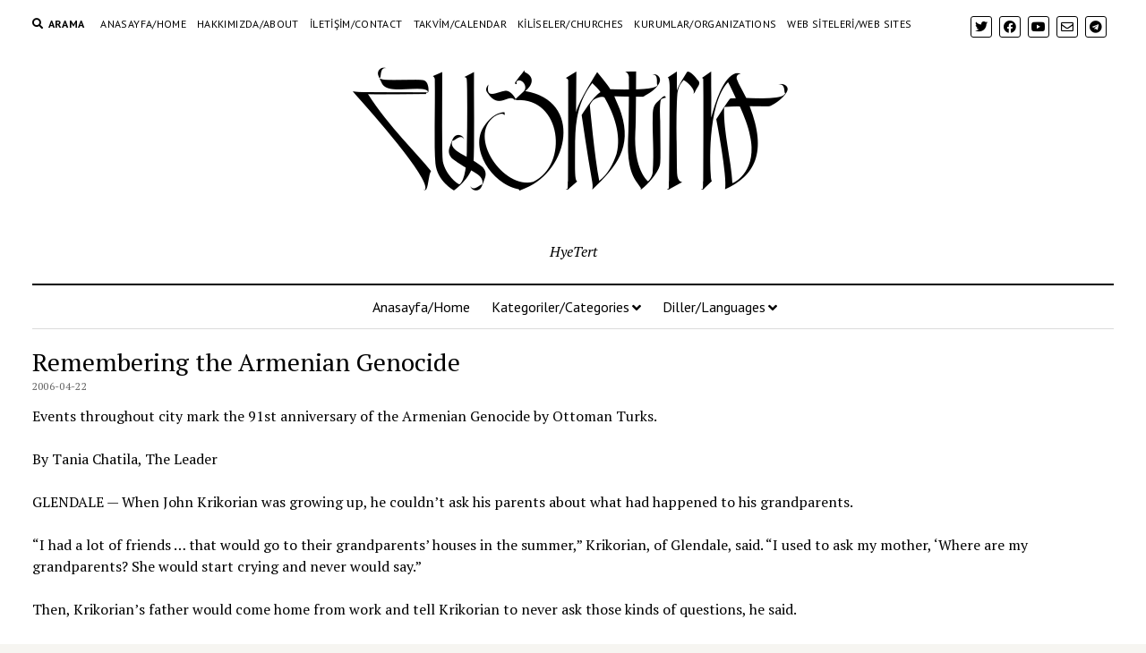

--- FILE ---
content_type: text/html; charset=UTF-8
request_url: https://hyetert.org/2006/04/23/remembering-the-armenian-genocide/
body_size: 22233
content:
<!DOCTYPE html>

<html lang="tr-TR">

<head>
	<title>Remembering the Armenian Genocide &#8211; HyeTert</title>
<meta name='robots' content='max-image-preview:large' />
<meta charset="UTF-8" />
<meta name="viewport" content="width=device-width, initial-scale=1" />
<meta name="template" content="Mission News 1.38" />
<!-- Jetpack Site Verification Tags -->
<meta name="msvalidate.01" content="9F5D01BFC38C1F73EE732639B5B0951C" />
<link rel='dns-prefetch' href='//stats.wp.com' />
<link rel='dns-prefetch' href='//fonts.googleapis.com' />
<link rel='preconnect' href='//c0.wp.com' />
<link rel='preconnect' href='//i0.wp.com' />
<link rel="alternate" type="application/rss+xml" title="HyeTert &raquo; beslemesi" href="https://hyetert.org/feed/" />
<link rel="alternate" type="application/rss+xml" title="HyeTert &raquo; yorum beslemesi" href="https://hyetert.org/comments/feed/" />
<link rel="alternate" type="text/calendar" title="iCal İçerik Kaynağı HyeTert &raquo;" href="https://hyetert.org/events/?ical=1" />
<link rel="alternate" type="application/rss+xml" title="HyeTert &raquo; Remembering the Armenian Genocide yorum beslemesi" href="https://hyetert.org/2006/04/23/remembering-the-armenian-genocide/feed/" />
<link rel="alternate" title="oEmbed (JSON)" type="application/json+oembed" href="https://hyetert.org/wp-json/oembed/1.0/embed?url=https%3A%2F%2Fhyetert.org%2F2006%2F04%2F23%2Fremembering-the-armenian-genocide%2F" />
<link rel="alternate" title="oEmbed (XML)" type="text/xml+oembed" href="https://hyetert.org/wp-json/oembed/1.0/embed?url=https%3A%2F%2Fhyetert.org%2F2006%2F04%2F23%2Fremembering-the-armenian-genocide%2F&#038;format=xml" />
<style id='wp-img-auto-sizes-contain-inline-css' type='text/css'>
img:is([sizes=auto i],[sizes^="auto," i]){contain-intrinsic-size:3000px 1500px}
/*# sourceURL=wp-img-auto-sizes-contain-inline-css */
</style>
<style id='wp-emoji-styles-inline-css' type='text/css'>

	img.wp-smiley, img.emoji {
		display: inline !important;
		border: none !important;
		box-shadow: none !important;
		height: 1em !important;
		width: 1em !important;
		margin: 0 0.07em !important;
		vertical-align: -0.1em !important;
		background: none !important;
		padding: 0 !important;
	}
/*# sourceURL=wp-emoji-styles-inline-css */
</style>
<link rel='stylesheet' id='wp-block-library-css' href='https://c0.wp.com/c/6.9/wp-includes/css/dist/block-library/style.min.css' type='text/css' media='all' />
<style id='global-styles-inline-css' type='text/css'>
:root{--wp--preset--aspect-ratio--square: 1;--wp--preset--aspect-ratio--4-3: 4/3;--wp--preset--aspect-ratio--3-4: 3/4;--wp--preset--aspect-ratio--3-2: 3/2;--wp--preset--aspect-ratio--2-3: 2/3;--wp--preset--aspect-ratio--16-9: 16/9;--wp--preset--aspect-ratio--9-16: 9/16;--wp--preset--color--black: #000000;--wp--preset--color--cyan-bluish-gray: #abb8c3;--wp--preset--color--white: #ffffff;--wp--preset--color--pale-pink: #f78da7;--wp--preset--color--vivid-red: #cf2e2e;--wp--preset--color--luminous-vivid-orange: #ff6900;--wp--preset--color--luminous-vivid-amber: #fcb900;--wp--preset--color--light-green-cyan: #7bdcb5;--wp--preset--color--vivid-green-cyan: #00d084;--wp--preset--color--pale-cyan-blue: #8ed1fc;--wp--preset--color--vivid-cyan-blue: #0693e3;--wp--preset--color--vivid-purple: #9b51e0;--wp--preset--gradient--vivid-cyan-blue-to-vivid-purple: linear-gradient(135deg,rgb(6,147,227) 0%,rgb(155,81,224) 100%);--wp--preset--gradient--light-green-cyan-to-vivid-green-cyan: linear-gradient(135deg,rgb(122,220,180) 0%,rgb(0,208,130) 100%);--wp--preset--gradient--luminous-vivid-amber-to-luminous-vivid-orange: linear-gradient(135deg,rgb(252,185,0) 0%,rgb(255,105,0) 100%);--wp--preset--gradient--luminous-vivid-orange-to-vivid-red: linear-gradient(135deg,rgb(255,105,0) 0%,rgb(207,46,46) 100%);--wp--preset--gradient--very-light-gray-to-cyan-bluish-gray: linear-gradient(135deg,rgb(238,238,238) 0%,rgb(169,184,195) 100%);--wp--preset--gradient--cool-to-warm-spectrum: linear-gradient(135deg,rgb(74,234,220) 0%,rgb(151,120,209) 20%,rgb(207,42,186) 40%,rgb(238,44,130) 60%,rgb(251,105,98) 80%,rgb(254,248,76) 100%);--wp--preset--gradient--blush-light-purple: linear-gradient(135deg,rgb(255,206,236) 0%,rgb(152,150,240) 100%);--wp--preset--gradient--blush-bordeaux: linear-gradient(135deg,rgb(254,205,165) 0%,rgb(254,45,45) 50%,rgb(107,0,62) 100%);--wp--preset--gradient--luminous-dusk: linear-gradient(135deg,rgb(255,203,112) 0%,rgb(199,81,192) 50%,rgb(65,88,208) 100%);--wp--preset--gradient--pale-ocean: linear-gradient(135deg,rgb(255,245,203) 0%,rgb(182,227,212) 50%,rgb(51,167,181) 100%);--wp--preset--gradient--electric-grass: linear-gradient(135deg,rgb(202,248,128) 0%,rgb(113,206,126) 100%);--wp--preset--gradient--midnight: linear-gradient(135deg,rgb(2,3,129) 0%,rgb(40,116,252) 100%);--wp--preset--font-size--small: 12px;--wp--preset--font-size--medium: 20px;--wp--preset--font-size--large: 21px;--wp--preset--font-size--x-large: 42px;--wp--preset--font-size--regular: 16px;--wp--preset--font-size--larger: 28px;--wp--preset--spacing--20: 0.44rem;--wp--preset--spacing--30: 0.67rem;--wp--preset--spacing--40: 1rem;--wp--preset--spacing--50: 1.5rem;--wp--preset--spacing--60: 2.25rem;--wp--preset--spacing--70: 3.38rem;--wp--preset--spacing--80: 5.06rem;--wp--preset--shadow--natural: 6px 6px 9px rgba(0, 0, 0, 0.2);--wp--preset--shadow--deep: 12px 12px 50px rgba(0, 0, 0, 0.4);--wp--preset--shadow--sharp: 6px 6px 0px rgba(0, 0, 0, 0.2);--wp--preset--shadow--outlined: 6px 6px 0px -3px rgb(255, 255, 255), 6px 6px rgb(0, 0, 0);--wp--preset--shadow--crisp: 6px 6px 0px rgb(0, 0, 0);}:where(.is-layout-flex){gap: 0.5em;}:where(.is-layout-grid){gap: 0.5em;}body .is-layout-flex{display: flex;}.is-layout-flex{flex-wrap: wrap;align-items: center;}.is-layout-flex > :is(*, div){margin: 0;}body .is-layout-grid{display: grid;}.is-layout-grid > :is(*, div){margin: 0;}:where(.wp-block-columns.is-layout-flex){gap: 2em;}:where(.wp-block-columns.is-layout-grid){gap: 2em;}:where(.wp-block-post-template.is-layout-flex){gap: 1.25em;}:where(.wp-block-post-template.is-layout-grid){gap: 1.25em;}.has-black-color{color: var(--wp--preset--color--black) !important;}.has-cyan-bluish-gray-color{color: var(--wp--preset--color--cyan-bluish-gray) !important;}.has-white-color{color: var(--wp--preset--color--white) !important;}.has-pale-pink-color{color: var(--wp--preset--color--pale-pink) !important;}.has-vivid-red-color{color: var(--wp--preset--color--vivid-red) !important;}.has-luminous-vivid-orange-color{color: var(--wp--preset--color--luminous-vivid-orange) !important;}.has-luminous-vivid-amber-color{color: var(--wp--preset--color--luminous-vivid-amber) !important;}.has-light-green-cyan-color{color: var(--wp--preset--color--light-green-cyan) !important;}.has-vivid-green-cyan-color{color: var(--wp--preset--color--vivid-green-cyan) !important;}.has-pale-cyan-blue-color{color: var(--wp--preset--color--pale-cyan-blue) !important;}.has-vivid-cyan-blue-color{color: var(--wp--preset--color--vivid-cyan-blue) !important;}.has-vivid-purple-color{color: var(--wp--preset--color--vivid-purple) !important;}.has-black-background-color{background-color: var(--wp--preset--color--black) !important;}.has-cyan-bluish-gray-background-color{background-color: var(--wp--preset--color--cyan-bluish-gray) !important;}.has-white-background-color{background-color: var(--wp--preset--color--white) !important;}.has-pale-pink-background-color{background-color: var(--wp--preset--color--pale-pink) !important;}.has-vivid-red-background-color{background-color: var(--wp--preset--color--vivid-red) !important;}.has-luminous-vivid-orange-background-color{background-color: var(--wp--preset--color--luminous-vivid-orange) !important;}.has-luminous-vivid-amber-background-color{background-color: var(--wp--preset--color--luminous-vivid-amber) !important;}.has-light-green-cyan-background-color{background-color: var(--wp--preset--color--light-green-cyan) !important;}.has-vivid-green-cyan-background-color{background-color: var(--wp--preset--color--vivid-green-cyan) !important;}.has-pale-cyan-blue-background-color{background-color: var(--wp--preset--color--pale-cyan-blue) !important;}.has-vivid-cyan-blue-background-color{background-color: var(--wp--preset--color--vivid-cyan-blue) !important;}.has-vivid-purple-background-color{background-color: var(--wp--preset--color--vivid-purple) !important;}.has-black-border-color{border-color: var(--wp--preset--color--black) !important;}.has-cyan-bluish-gray-border-color{border-color: var(--wp--preset--color--cyan-bluish-gray) !important;}.has-white-border-color{border-color: var(--wp--preset--color--white) !important;}.has-pale-pink-border-color{border-color: var(--wp--preset--color--pale-pink) !important;}.has-vivid-red-border-color{border-color: var(--wp--preset--color--vivid-red) !important;}.has-luminous-vivid-orange-border-color{border-color: var(--wp--preset--color--luminous-vivid-orange) !important;}.has-luminous-vivid-amber-border-color{border-color: var(--wp--preset--color--luminous-vivid-amber) !important;}.has-light-green-cyan-border-color{border-color: var(--wp--preset--color--light-green-cyan) !important;}.has-vivid-green-cyan-border-color{border-color: var(--wp--preset--color--vivid-green-cyan) !important;}.has-pale-cyan-blue-border-color{border-color: var(--wp--preset--color--pale-cyan-blue) !important;}.has-vivid-cyan-blue-border-color{border-color: var(--wp--preset--color--vivid-cyan-blue) !important;}.has-vivid-purple-border-color{border-color: var(--wp--preset--color--vivid-purple) !important;}.has-vivid-cyan-blue-to-vivid-purple-gradient-background{background: var(--wp--preset--gradient--vivid-cyan-blue-to-vivid-purple) !important;}.has-light-green-cyan-to-vivid-green-cyan-gradient-background{background: var(--wp--preset--gradient--light-green-cyan-to-vivid-green-cyan) !important;}.has-luminous-vivid-amber-to-luminous-vivid-orange-gradient-background{background: var(--wp--preset--gradient--luminous-vivid-amber-to-luminous-vivid-orange) !important;}.has-luminous-vivid-orange-to-vivid-red-gradient-background{background: var(--wp--preset--gradient--luminous-vivid-orange-to-vivid-red) !important;}.has-very-light-gray-to-cyan-bluish-gray-gradient-background{background: var(--wp--preset--gradient--very-light-gray-to-cyan-bluish-gray) !important;}.has-cool-to-warm-spectrum-gradient-background{background: var(--wp--preset--gradient--cool-to-warm-spectrum) !important;}.has-blush-light-purple-gradient-background{background: var(--wp--preset--gradient--blush-light-purple) !important;}.has-blush-bordeaux-gradient-background{background: var(--wp--preset--gradient--blush-bordeaux) !important;}.has-luminous-dusk-gradient-background{background: var(--wp--preset--gradient--luminous-dusk) !important;}.has-pale-ocean-gradient-background{background: var(--wp--preset--gradient--pale-ocean) !important;}.has-electric-grass-gradient-background{background: var(--wp--preset--gradient--electric-grass) !important;}.has-midnight-gradient-background{background: var(--wp--preset--gradient--midnight) !important;}.has-small-font-size{font-size: var(--wp--preset--font-size--small) !important;}.has-medium-font-size{font-size: var(--wp--preset--font-size--medium) !important;}.has-large-font-size{font-size: var(--wp--preset--font-size--large) !important;}.has-x-large-font-size{font-size: var(--wp--preset--font-size--x-large) !important;}
/*# sourceURL=global-styles-inline-css */
</style>

<style id='classic-theme-styles-inline-css' type='text/css'>
/*! This file is auto-generated */
.wp-block-button__link{color:#fff;background-color:#32373c;border-radius:9999px;box-shadow:none;text-decoration:none;padding:calc(.667em + 2px) calc(1.333em + 2px);font-size:1.125em}.wp-block-file__button{background:#32373c;color:#fff;text-decoration:none}
/*# sourceURL=/wp-includes/css/classic-themes.min.css */
</style>
<link rel='stylesheet' id='parent-style-css' href='https://hyetert.org/wp-content/themes/mission-news/style.css?ver=6.9' type='text/css' media='all' />
<link rel='stylesheet' id='ct-mission-news-google-fonts-css' href='//fonts.googleapis.com/css?family=Abril+Fatface%7CPT+Sans%3A400%2C700%7CPT+Serif%3A400%2C400i%2C700%2C700i&#038;subset=latin%2Clatin-ext&#038;display=swap&#038;ver=6.9' type='text/css' media='all' />
<link rel='stylesheet' id='ct-mission-news-font-awesome-css' href='https://hyetert.org/wp-content/themes/mission-news/assets/font-awesome/css/all.min.css?ver=6.9' type='text/css' media='all' />
<link rel='stylesheet' id='ct-mission-news-style-css' href='https://hyetert.org/wp-content/themes/mission-news-child/style.css?ver=6.9' type='text/css' media='all' />
<style id='ct-mission-news-style-inline-css' type='text/css'>
#breaking-news .label,
             #breaking-news .background {background: #541300;}
body { background: #f6f5f1;}@media all and (min-width: 50em) {
    #overflow-container { 
      margin-top: px;
      margin-right: px;
      margin-bottom: px;
      margin-left: px;
    }
  }
/*# sourceURL=ct-mission-news-style-inline-css */
</style>
<link rel='stylesheet' id='tablepress-default-css' href='https://hyetert.org/wp-content/plugins/tablepress/css/build/default.css?ver=3.2.6' type='text/css' media='all' />
<link rel='stylesheet' id='cn-public-css' href='//hyetert.org/wp-content/plugins/connections/assets/dist/frontend/style.css?ver=10.4.65-1714697944' type='text/css' media='all' />
<link rel='stylesheet' id='cnt-cmap-css' href='//hyetert.org/wp-content/plugins/connections-cmap/cmap.min.css?ver=5.5' type='text/css' media='all' />
<style id='cnt-cmap-inline-css' type='text/css'>
/* cMap Template Customizer Custom Styles */
#cn-cmap .cn-list-row h2 .fn,
#cn-cmap .cn-list-row-alternate h2 .fn {
	color: #000;
}
#cn-cmap .cn-list-row,
#cn-cmap .cn-list-row-alternate {
	color: #000;
}
#cn-cmap span.contact-label,
#cn-cmap span.cn-relation-label,
#cn-cmap span.adr span.address-name,
#cn-cmap span.tel span.phone-name,
#cn-cmap span.email span.email-name,
#cn-cmap span.im-network span.im-name,
#cn-cmap span.link span.link-name,
#cn-cmap span.cn-date span.date-name {
	color: #000;
}
#cn-cmap .cn-list-row a,
#cn-cmap .cn-list-row a:visited,
#cn-cmap .cn-list-row-alternate a,
#cn-cmap .cn-list-row-alternate a:visited {
	color: #000;
}
#cn-cmap .cn-content-tray .cn-bio-tray,
#cn-cmap .cn-content-tray .cn-note-tray,
#cn-cmap .cn-content-tray .cn-gmap {
	background-color: #F1F1F1;
}
#cn-cmap .cn-content-tray {
	color: #000;
}
#cn-cmap .cn-content-tray a,
#cn-cmap .cn-content-tray a:visited {
	color: #000;
}
/*# sourceURL=cnt-cmap-inline-css */
</style>
<link rel='stylesheet' id='cnt-profile-css' href='//hyetert.org/wp-content/plugins/connections/templates/profile/profile.css?ver=3.0' type='text/css' media='all' />
<link rel='stylesheet' id='ct-mission-news-pro-style-css' href='https://hyetert.org/wp-content/plugins/mission-news-pro/styles/style.min.css?ver=6.9' type='text/css' media='all' />
<link rel='stylesheet' id='cn-brandicons-css' href='//hyetert.org/wp-content/plugins/connections/assets/vendor/icomoon-brands/style.css?ver=10.4.65' type='text/css' media='all' />
<link rel='stylesheet' id='cn-chosen-css' href='//hyetert.org/wp-content/plugins/connections/assets/vendor/chosen/chosen.min.css?ver=1.8.7' type='text/css' media='all' />
<style id='teccc-nofile-stylesheet-inline-css' type='text/css'>
/* The Events Calendar: Category Colors 7.3.0 */
.teccc-legend a, .tribe-events-calendar a, #tribe-events-content .tribe-events-tooltip h4
{
	font-weight: bold;
}

.tribe-events-list .vevent.hentry h2 {
	padding-left: 5px;
}


@media only screen and (max-width: 768px) {
	.tribe-events-calendar td .hentry,
	.tribe-events-calendar td .type-tribe_events {
		display: block;
	}

	h3.entry-title.summary,
	h3.tribe-events-month-event-title,
	.tribe-events-calendar .tribe-events-has-events:after {
		display: none;
	}

	.tribe-events-calendar .mobile-trigger .tribe-events-tooltip {
		display: none !important;
	}
}

.tribe-grid-body div[id*="tribe-events-event-"][class*="tribe-events-category-"].tribe-events-week-hourly-single
{ border-right: 1px solid #000; }

.tribe-events .tribe-events-calendar-month__multiday-event-bar,
.tribe-events .tribe-events-calendar-month__multiday-event-bar-inner,
.tribe-events-calendar-month__multiday-event-wrapper
{ background-color: #F7F6F6; }

.tribe-events-pro .tribe-events-pro-week-grid__multiday-event-bar,
.tribe-events-pro .tribe-events-pro-week-grid__multiday-event-wrapper
{ background-color: #F7F6F6 !important; }

.tribe-events-calendar-month__multiday-event-wrapper.tribe-events-calendar-month__multiday-event--empty
{ background-color: transparent !important; }

.tribe-events-pro-week-grid__multiday-event-wrapper.tribe-events-pro-week-grid__multiday-event--empty
{ background-color: transparent !important; }

.tribe-common--breakpoint-medium.tribe-events .tribe-events-calendar-list__event-datetime-featured-text,
.tribe-events-calendar-month-mobile-events__mobile-event-datetime-featured-text,
.tribe-events-calendar-day__event-datetime-featured-text,
.tribe-common-c-svgicon--featured
{ color: #0ea0d7 !important; }

.tribe-events-calendar-list__event-date-tag-datetime:after, 
.tribe-events-widget-events-list__event-date-tag-datetime:after, 
.tribe-events .tribe-events-calendar-day__event--featured:after,
.tribe-events .tribe-events-calendar-month__calendar-event--featured:before
{ background-color: #0ea0d7 !important; }

.tribe-events-pro .tribe-events-pro-photo__event-datetime-featured-text,
.tribe-events-pro .tribe-events-pro-map__event-datetime-featured-text
{ color: #0ea0d7 !important; }

.tribe-events-pro .tribe-events-pro-week-grid__event--featured .tribe-events-pro-week-grid__event-link-inner:before
{ background-color: #0ea0d7 !important; }


	
		.tribe-events-category-argentina h2.tribe-events-list-event-title.entry-title a,
.tribe-events-category-argentina h2.tribe-events-list-event-title a,
.tribe-events-category-argentina h3.tribe-events-list-event-title a,
.tribe-event-featured .tribe-events-category-argentina h3.tribe-events-list-event-title a,
.tribe-events-list .tribe-events-loop .tribe-event-featured.tribe-events-category-argentina h3.tribe-events-list-event-title a,	.tribe-events-shortcode .tribe-events-month table .type-tribe_events.tribe-events-category-argentina,		.tribe-events-list .tribe-events-loop .tribe-event-featured.tribe-events-category-argentina h3.tribe-events-list-event-title a:hover,
#tribe-events-content table.tribe-events-calendar .type-tribe_events.tribe-events-category-argentina.tribe-event-featured h3.tribe-events-month-event-title a:hover,	.tribe-events-category-argentina .tribe-events-map-event-title a:link,
.tribe-events-category-argentina .tribe-events-map-event-title a:visited,	#tribe-events-content div.tribe-events-category-argentina.hentry.vevent h3.entry-title a,
.tribe-grid-body .tribe-events-category-argentina a,
.tribe-grid-body .type-tribe_events.tribe-events-category-argentina a,
.tribe-grid-allday .tribe-events-category-argentina a,	.tribe-events-adv-list-widget .tribe-events-category-argentina h2 a:link,
.tribe-events-adv-list-widget .tribe-events-category-argentina h2 a:visited,
.tribe-mini-calendar-list-wrapper .tribe-events-category-argentina h2 a:link,
.tribe-mini-calendar-list-wrapper .tribe-events-category-argentina h2 a:visited,
.tribe-events-category-argentina.tribe-event-featured .tribe-mini-calendar-event .tribe-events-title a,
.tribe-venue-widget-list li.tribe-events-category-argentina h4 a:link,
.tribe-venue-widget-list li.tribe-events-category-argentina h4 a:visited,	.teccc-legend li.tribe_events_cat-argentina a,
.tribe-common article.tribe_events_cat-argentina h3 a,
.tribe-common article.tribe_events_cat-argentina h3 a:link,
.tribe-common article.tribe_events_cat-argentina h3 a:visited,
article.tribe-events-calendar-month__multiday-event.tribe_events_cat-argentina h3,	#tribe-events-content table.tribe-events-calendar .tribe-event-featured.tribe-events-category-argentina .tribe-events-month-event-title a,
.teccc-legend li.tribe-events-category-argentina a,
.tribe-events-calendar .tribe-events-category-argentina a,
#tribe-events-content .teccc-legend li.tribe-events-category-argentina a,
#tribe-events-content .tribe-events-calendar .tribe-events-category-argentina a,
.type-tribe_events.tribe-events-category-argentina h2 a,
.tribe-events-category-argentina > div.hentry.vevent > h3.entry-title a,
.tribe-events-mobile.tribe-events-category-argentina h4 a
{
		text-decoration: none;
}

		.tribe-events-category-argentina h3.tribe-events-list-event-title,		.tribe-events-shortcode .tribe-events-month table .type-tribe_events.tribe-events-category-argentina,	.tribe-events-category-argentina .tribe-events-map-event-title a:link,
.tribe-events-category-argentina .tribe-events-map-event-title a:visited,
article.tribe-events-pro-map__event-card.tribe_events_cat-argentina h3,
article.tribe-events-pro-photo__event.tribe_events_cat-argentina h3,	.tribe-grid-body .tribe-events-week-hourly-single:hover.tribe-events-category-argentina,
.tribe-grid-body .tribe-events-week-hourly-single.tribe-events-category-argentina,
.tribe-grid-allday .tribe-events-week-allday-single.tribe-events-category-argentina,
article.tribe-events-pro-week-grid__event.tribe_events_cat-argentina h3,
article.tribe-events-pro-week-mobile-events__event.tribe_events_cat-argentina h3,
article.tribe-events-pro-week-grid__multiday-event.tribe_events_cat-argentina h3,
article.tribe-events-pro-week-grid__multiday-event.tribe_events_cat-argentina .tribe-events-pro-week-grid__multiday-event-bar-inner h3,
article.tribe-events-pro-week-grid__multiday-event.tribe_events_cat-argentina .tribe-events-pro-week-grid__multiday-event-bar-inner,	.tribe-common article.tribe_events_cat-argentina h3.tribe-events-pro-summary__event-title,	.tribe-mini-calendar td.tribe-events-has-events.tribe-events-category-argentina,
.tribe-events-adv-list-widget .tribe-events-category-argentina h2,
.tribe-venue-widget-list li.tribe-events-category-argentina h4,	.teccc-legend li.tribe_events_cat-argentina,
article.tribe_events_cat-argentina header.tribe-events-widget-events-list__event-header h3,
article.tribe-events-calendar-month__calendar-event.tribe_events_cat-argentina h3,
article.tribe-events-calendar-month__multiday-event.tribe_events_cat-argentina .tribe-events-calendar-month__multiday-event-bar-inner,
article.tribe-events-calendar-month-mobile-events__mobile-event.tribe_events_cat-argentina h3,
article.tribe-events-calendar-day__event.tribe_events_cat-argentina h3,
article.tribe-events-calendar-list__event.tribe_events_cat-argentina h3,
article.tribe-events-calendar-latest-past__event.tribe_events_cat-argentina h3,	.events-archive.events-gridview #tribe-events-content table .type-tribe_events.tribe-events-category-argentina,
.teccc-legend li.tribe-events-category-argentina,
.tribe-events-calendar .tribe-events-category-argentina,
.type-tribe_events.tribe-events-category-argentina h2,
.tribe-events-category-argentina > div.hentry.vevent > h3.entry-title,
.tribe-events-mobile.tribe-events-category-argentina h4
{
			background-color: #CFCFCF;
				border-left: 5px solid #CFCFCF;
			border-right: 5px solid transparent;
		line-height: 1.4em;
	padding-left: 5px;
	padding-bottom: 2px;
}

	.tribe-events-calendar .tribe-event-featured.tribe-events-category-argentina,
#tribe-events-content table.tribe-events-calendar .type-tribe_events.tribe-event-featured.tribe-events-category-argentina,
.tribe-grid-body div[id*='tribe-events-event-'][class*='tribe-events-category-'].tribe-events-week-hourly-single.tribe-event-featured
{ border-right: 5px solid #0ea0d7 }

	
	article.tribe-events-pro-week-grid__multiday-event.tribe_events_cat-argentina h3
{ border-left: 0px solid transparent !important; }

	.tribe-events-category-argentina .tribe-events-map-event-title a:link,
.tribe-events-category-argentina .tribe-events-map-event-title a:visited,	.tribe-events-adv-list-widget .tribe-events-category-argentina h2 a:link,
.tribe-events-adv-list-widget .tribe-events-category-argentina h2 a:visited,
.tribe-mini-calendar-list-wrapper .tribe-events-category-argentina h2 a:link,
.tribe-mini-calendar-list-wrapper .tribe-events-category-argentina h2 a:visited,
.tribe-events-category-argentina.tribe-event-featured .tribe-mini-calendar-event .tribe-events-title a,
.tribe-venue-widget-list li.tribe-events-category-argentina h4 a:link,
.tribe-venue-widget-list li.tribe-events-category-argentina h4 a:visited,	.tribe-events-category-argentina h2.tribe-events-list-event-title.entry-title a,
.tribe-events-category-argentina h2.tribe-events-list-event-title a,
.tribe-events-category-argentina h3.tribe-events-list-event-title a,
.tribe-event-featured .tribe-events-category-argentina h3.tribe-events-list-event-title a,
.tribe-events-list .tribe-events-loop .tribe-event-featured.tribe-events-category-argentina h3.tribe-events-list-event-title a
{
	width: auto;
	display: block;
}
	
		.tribe-events-category-armenia h2.tribe-events-list-event-title.entry-title a,
.tribe-events-category-armenia h2.tribe-events-list-event-title a,
.tribe-events-category-armenia h3.tribe-events-list-event-title a,
.tribe-event-featured .tribe-events-category-armenia h3.tribe-events-list-event-title a,
.tribe-events-list .tribe-events-loop .tribe-event-featured.tribe-events-category-armenia h3.tribe-events-list-event-title a,	.tribe-events-shortcode .tribe-events-month table .type-tribe_events.tribe-events-category-armenia,		.tribe-events-list .tribe-events-loop .tribe-event-featured.tribe-events-category-armenia h3.tribe-events-list-event-title a:hover,
#tribe-events-content table.tribe-events-calendar .type-tribe_events.tribe-events-category-armenia.tribe-event-featured h3.tribe-events-month-event-title a:hover,	.tribe-events-category-armenia .tribe-events-map-event-title a:link,
.tribe-events-category-armenia .tribe-events-map-event-title a:visited,	#tribe-events-content div.tribe-events-category-armenia.hentry.vevent h3.entry-title a,
.tribe-grid-body .tribe-events-category-armenia a,
.tribe-grid-body .type-tribe_events.tribe-events-category-armenia a,
.tribe-grid-allday .tribe-events-category-armenia a,	.tribe-events-adv-list-widget .tribe-events-category-armenia h2 a:link,
.tribe-events-adv-list-widget .tribe-events-category-armenia h2 a:visited,
.tribe-mini-calendar-list-wrapper .tribe-events-category-armenia h2 a:link,
.tribe-mini-calendar-list-wrapper .tribe-events-category-armenia h2 a:visited,
.tribe-events-category-armenia.tribe-event-featured .tribe-mini-calendar-event .tribe-events-title a,
.tribe-venue-widget-list li.tribe-events-category-armenia h4 a:link,
.tribe-venue-widget-list li.tribe-events-category-armenia h4 a:visited,	.teccc-legend li.tribe_events_cat-armenia a,
.tribe-common article.tribe_events_cat-armenia h3 a,
.tribe-common article.tribe_events_cat-armenia h3 a:link,
.tribe-common article.tribe_events_cat-armenia h3 a:visited,
article.tribe-events-calendar-month__multiday-event.tribe_events_cat-armenia h3,	#tribe-events-content table.tribe-events-calendar .tribe-event-featured.tribe-events-category-armenia .tribe-events-month-event-title a,
.teccc-legend li.tribe-events-category-armenia a,
.tribe-events-calendar .tribe-events-category-armenia a,
#tribe-events-content .teccc-legend li.tribe-events-category-armenia a,
#tribe-events-content .tribe-events-calendar .tribe-events-category-armenia a,
.type-tribe_events.tribe-events-category-armenia h2 a,
.tribe-events-category-armenia > div.hentry.vevent > h3.entry-title a,
.tribe-events-mobile.tribe-events-category-armenia h4 a
{
		text-decoration: none;
}

		.tribe-events-category-armenia h3.tribe-events-list-event-title,		.tribe-events-shortcode .tribe-events-month table .type-tribe_events.tribe-events-category-armenia,	.tribe-events-category-armenia .tribe-events-map-event-title a:link,
.tribe-events-category-armenia .tribe-events-map-event-title a:visited,
article.tribe-events-pro-map__event-card.tribe_events_cat-armenia h3,
article.tribe-events-pro-photo__event.tribe_events_cat-armenia h3,	.tribe-grid-body .tribe-events-week-hourly-single:hover.tribe-events-category-armenia,
.tribe-grid-body .tribe-events-week-hourly-single.tribe-events-category-armenia,
.tribe-grid-allday .tribe-events-week-allday-single.tribe-events-category-armenia,
article.tribe-events-pro-week-grid__event.tribe_events_cat-armenia h3,
article.tribe-events-pro-week-mobile-events__event.tribe_events_cat-armenia h3,
article.tribe-events-pro-week-grid__multiday-event.tribe_events_cat-armenia h3,
article.tribe-events-pro-week-grid__multiday-event.tribe_events_cat-armenia .tribe-events-pro-week-grid__multiday-event-bar-inner h3,
article.tribe-events-pro-week-grid__multiday-event.tribe_events_cat-armenia .tribe-events-pro-week-grid__multiday-event-bar-inner,	.tribe-common article.tribe_events_cat-armenia h3.tribe-events-pro-summary__event-title,	.tribe-mini-calendar td.tribe-events-has-events.tribe-events-category-armenia,
.tribe-events-adv-list-widget .tribe-events-category-armenia h2,
.tribe-venue-widget-list li.tribe-events-category-armenia h4,	.teccc-legend li.tribe_events_cat-armenia,
article.tribe_events_cat-armenia header.tribe-events-widget-events-list__event-header h3,
article.tribe-events-calendar-month__calendar-event.tribe_events_cat-armenia h3,
article.tribe-events-calendar-month__multiday-event.tribe_events_cat-armenia .tribe-events-calendar-month__multiday-event-bar-inner,
article.tribe-events-calendar-month-mobile-events__mobile-event.tribe_events_cat-armenia h3,
article.tribe-events-calendar-day__event.tribe_events_cat-armenia h3,
article.tribe-events-calendar-list__event.tribe_events_cat-armenia h3,
article.tribe-events-calendar-latest-past__event.tribe_events_cat-armenia h3,	.events-archive.events-gridview #tribe-events-content table .type-tribe_events.tribe-events-category-armenia,
.teccc-legend li.tribe-events-category-armenia,
.tribe-events-calendar .tribe-events-category-armenia,
.type-tribe_events.tribe-events-category-armenia h2,
.tribe-events-category-armenia > div.hentry.vevent > h3.entry-title,
.tribe-events-mobile.tribe-events-category-armenia h4
{
			background-color: #CFCFCF;
				border-left: 5px solid #CFCFCF;
			border-right: 5px solid transparent;
		line-height: 1.4em;
	padding-left: 5px;
	padding-bottom: 2px;
}

	.tribe-events-calendar .tribe-event-featured.tribe-events-category-armenia,
#tribe-events-content table.tribe-events-calendar .type-tribe_events.tribe-event-featured.tribe-events-category-armenia,
.tribe-grid-body div[id*='tribe-events-event-'][class*='tribe-events-category-'].tribe-events-week-hourly-single.tribe-event-featured
{ border-right: 5px solid #0ea0d7 }

	
	article.tribe-events-pro-week-grid__multiday-event.tribe_events_cat-armenia h3
{ border-left: 0px solid transparent !important; }

	.tribe-events-category-armenia .tribe-events-map-event-title a:link,
.tribe-events-category-armenia .tribe-events-map-event-title a:visited,	.tribe-events-adv-list-widget .tribe-events-category-armenia h2 a:link,
.tribe-events-adv-list-widget .tribe-events-category-armenia h2 a:visited,
.tribe-mini-calendar-list-wrapper .tribe-events-category-armenia h2 a:link,
.tribe-mini-calendar-list-wrapper .tribe-events-category-armenia h2 a:visited,
.tribe-events-category-armenia.tribe-event-featured .tribe-mini-calendar-event .tribe-events-title a,
.tribe-venue-widget-list li.tribe-events-category-armenia h4 a:link,
.tribe-venue-widget-list li.tribe-events-category-armenia h4 a:visited,	.tribe-events-category-armenia h2.tribe-events-list-event-title.entry-title a,
.tribe-events-category-armenia h2.tribe-events-list-event-title a,
.tribe-events-category-armenia h3.tribe-events-list-event-title a,
.tribe-event-featured .tribe-events-category-armenia h3.tribe-events-list-event-title a,
.tribe-events-list .tribe-events-loop .tribe-event-featured.tribe-events-category-armenia h3.tribe-events-list-event-title a
{
	width: auto;
	display: block;
}
	
		.tribe-events-category-armenian-arts h2.tribe-events-list-event-title.entry-title a,
.tribe-events-category-armenian-arts h2.tribe-events-list-event-title a,
.tribe-events-category-armenian-arts h3.tribe-events-list-event-title a,
.tribe-event-featured .tribe-events-category-armenian-arts h3.tribe-events-list-event-title a,
.tribe-events-list .tribe-events-loop .tribe-event-featured.tribe-events-category-armenian-arts h3.tribe-events-list-event-title a,	.tribe-events-shortcode .tribe-events-month table .type-tribe_events.tribe-events-category-armenian-arts,		.tribe-events-list .tribe-events-loop .tribe-event-featured.tribe-events-category-armenian-arts h3.tribe-events-list-event-title a:hover,
#tribe-events-content table.tribe-events-calendar .type-tribe_events.tribe-events-category-armenian-arts.tribe-event-featured h3.tribe-events-month-event-title a:hover,	.tribe-events-category-armenian-arts .tribe-events-map-event-title a:link,
.tribe-events-category-armenian-arts .tribe-events-map-event-title a:visited,	#tribe-events-content div.tribe-events-category-armenian-arts.hentry.vevent h3.entry-title a,
.tribe-grid-body .tribe-events-category-armenian-arts a,
.tribe-grid-body .type-tribe_events.tribe-events-category-armenian-arts a,
.tribe-grid-allday .tribe-events-category-armenian-arts a,	.tribe-events-adv-list-widget .tribe-events-category-armenian-arts h2 a:link,
.tribe-events-adv-list-widget .tribe-events-category-armenian-arts h2 a:visited,
.tribe-mini-calendar-list-wrapper .tribe-events-category-armenian-arts h2 a:link,
.tribe-mini-calendar-list-wrapper .tribe-events-category-armenian-arts h2 a:visited,
.tribe-events-category-armenian-arts.tribe-event-featured .tribe-mini-calendar-event .tribe-events-title a,
.tribe-venue-widget-list li.tribe-events-category-armenian-arts h4 a:link,
.tribe-venue-widget-list li.tribe-events-category-armenian-arts h4 a:visited,	.teccc-legend li.tribe_events_cat-armenian-arts a,
.tribe-common article.tribe_events_cat-armenian-arts h3 a,
.tribe-common article.tribe_events_cat-armenian-arts h3 a:link,
.tribe-common article.tribe_events_cat-armenian-arts h3 a:visited,
article.tribe-events-calendar-month__multiday-event.tribe_events_cat-armenian-arts h3,	#tribe-events-content table.tribe-events-calendar .tribe-event-featured.tribe-events-category-armenian-arts .tribe-events-month-event-title a,
.teccc-legend li.tribe-events-category-armenian-arts a,
.tribe-events-calendar .tribe-events-category-armenian-arts a,
#tribe-events-content .teccc-legend li.tribe-events-category-armenian-arts a,
#tribe-events-content .tribe-events-calendar .tribe-events-category-armenian-arts a,
.type-tribe_events.tribe-events-category-armenian-arts h2 a,
.tribe-events-category-armenian-arts > div.hentry.vevent > h3.entry-title a,
.tribe-events-mobile.tribe-events-category-armenian-arts h4 a
{
		text-decoration: none;
}

		.tribe-events-category-armenian-arts h3.tribe-events-list-event-title,		.tribe-events-shortcode .tribe-events-month table .type-tribe_events.tribe-events-category-armenian-arts,	.tribe-events-category-armenian-arts .tribe-events-map-event-title a:link,
.tribe-events-category-armenian-arts .tribe-events-map-event-title a:visited,
article.tribe-events-pro-map__event-card.tribe_events_cat-armenian-arts h3,
article.tribe-events-pro-photo__event.tribe_events_cat-armenian-arts h3,	.tribe-grid-body .tribe-events-week-hourly-single:hover.tribe-events-category-armenian-arts,
.tribe-grid-body .tribe-events-week-hourly-single.tribe-events-category-armenian-arts,
.tribe-grid-allday .tribe-events-week-allday-single.tribe-events-category-armenian-arts,
article.tribe-events-pro-week-grid__event.tribe_events_cat-armenian-arts h3,
article.tribe-events-pro-week-mobile-events__event.tribe_events_cat-armenian-arts h3,
article.tribe-events-pro-week-grid__multiday-event.tribe_events_cat-armenian-arts h3,
article.tribe-events-pro-week-grid__multiday-event.tribe_events_cat-armenian-arts .tribe-events-pro-week-grid__multiday-event-bar-inner h3,
article.tribe-events-pro-week-grid__multiday-event.tribe_events_cat-armenian-arts .tribe-events-pro-week-grid__multiday-event-bar-inner,	.tribe-common article.tribe_events_cat-armenian-arts h3.tribe-events-pro-summary__event-title,	.tribe-mini-calendar td.tribe-events-has-events.tribe-events-category-armenian-arts,
.tribe-events-adv-list-widget .tribe-events-category-armenian-arts h2,
.tribe-venue-widget-list li.tribe-events-category-armenian-arts h4,	.teccc-legend li.tribe_events_cat-armenian-arts,
article.tribe_events_cat-armenian-arts header.tribe-events-widget-events-list__event-header h3,
article.tribe-events-calendar-month__calendar-event.tribe_events_cat-armenian-arts h3,
article.tribe-events-calendar-month__multiday-event.tribe_events_cat-armenian-arts .tribe-events-calendar-month__multiday-event-bar-inner,
article.tribe-events-calendar-month-mobile-events__mobile-event.tribe_events_cat-armenian-arts h3,
article.tribe-events-calendar-day__event.tribe_events_cat-armenian-arts h3,
article.tribe-events-calendar-list__event.tribe_events_cat-armenian-arts h3,
article.tribe-events-calendar-latest-past__event.tribe_events_cat-armenian-arts h3,	.events-archive.events-gridview #tribe-events-content table .type-tribe_events.tribe-events-category-armenian-arts,
.teccc-legend li.tribe-events-category-armenian-arts,
.tribe-events-calendar .tribe-events-category-armenian-arts,
.type-tribe_events.tribe-events-category-armenian-arts h2,
.tribe-events-category-armenian-arts > div.hentry.vevent > h3.entry-title,
.tribe-events-mobile.tribe-events-category-armenian-arts h4
{
			background-color: #CFCFCF;
				border-left: 5px solid #CFCFCF;
			border-right: 5px solid transparent;
		line-height: 1.4em;
	padding-left: 5px;
	padding-bottom: 2px;
}

	.tribe-events-calendar .tribe-event-featured.tribe-events-category-armenian-arts,
#tribe-events-content table.tribe-events-calendar .type-tribe_events.tribe-event-featured.tribe-events-category-armenian-arts,
.tribe-grid-body div[id*='tribe-events-event-'][class*='tribe-events-category-'].tribe-events-week-hourly-single.tribe-event-featured
{ border-right: 5px solid #0ea0d7 }

	
	article.tribe-events-pro-week-grid__multiday-event.tribe_events_cat-armenian-arts h3
{ border-left: 0px solid transparent !important; }

	.tribe-events-category-armenian-arts .tribe-events-map-event-title a:link,
.tribe-events-category-armenian-arts .tribe-events-map-event-title a:visited,	.tribe-events-adv-list-widget .tribe-events-category-armenian-arts h2 a:link,
.tribe-events-adv-list-widget .tribe-events-category-armenian-arts h2 a:visited,
.tribe-mini-calendar-list-wrapper .tribe-events-category-armenian-arts h2 a:link,
.tribe-mini-calendar-list-wrapper .tribe-events-category-armenian-arts h2 a:visited,
.tribe-events-category-armenian-arts.tribe-event-featured .tribe-mini-calendar-event .tribe-events-title a,
.tribe-venue-widget-list li.tribe-events-category-armenian-arts h4 a:link,
.tribe-venue-widget-list li.tribe-events-category-armenian-arts h4 a:visited,	.tribe-events-category-armenian-arts h2.tribe-events-list-event-title.entry-title a,
.tribe-events-category-armenian-arts h2.tribe-events-list-event-title a,
.tribe-events-category-armenian-arts h3.tribe-events-list-event-title a,
.tribe-event-featured .tribe-events-category-armenian-arts h3.tribe-events-list-event-title a,
.tribe-events-list .tribe-events-loop .tribe-event-featured.tribe-events-category-armenian-arts h3.tribe-events-list-event-title a
{
	width: auto;
	display: block;
}
	
		.tribe-events-category-armenian-ceramics h2.tribe-events-list-event-title.entry-title a,
.tribe-events-category-armenian-ceramics h2.tribe-events-list-event-title a,
.tribe-events-category-armenian-ceramics h3.tribe-events-list-event-title a,
.tribe-event-featured .tribe-events-category-armenian-ceramics h3.tribe-events-list-event-title a,
.tribe-events-list .tribe-events-loop .tribe-event-featured.tribe-events-category-armenian-ceramics h3.tribe-events-list-event-title a,	.tribe-events-shortcode .tribe-events-month table .type-tribe_events.tribe-events-category-armenian-ceramics,		.tribe-events-list .tribe-events-loop .tribe-event-featured.tribe-events-category-armenian-ceramics h3.tribe-events-list-event-title a:hover,
#tribe-events-content table.tribe-events-calendar .type-tribe_events.tribe-events-category-armenian-ceramics.tribe-event-featured h3.tribe-events-month-event-title a:hover,	.tribe-events-category-armenian-ceramics .tribe-events-map-event-title a:link,
.tribe-events-category-armenian-ceramics .tribe-events-map-event-title a:visited,	#tribe-events-content div.tribe-events-category-armenian-ceramics.hentry.vevent h3.entry-title a,
.tribe-grid-body .tribe-events-category-armenian-ceramics a,
.tribe-grid-body .type-tribe_events.tribe-events-category-armenian-ceramics a,
.tribe-grid-allday .tribe-events-category-armenian-ceramics a,	.tribe-events-adv-list-widget .tribe-events-category-armenian-ceramics h2 a:link,
.tribe-events-adv-list-widget .tribe-events-category-armenian-ceramics h2 a:visited,
.tribe-mini-calendar-list-wrapper .tribe-events-category-armenian-ceramics h2 a:link,
.tribe-mini-calendar-list-wrapper .tribe-events-category-armenian-ceramics h2 a:visited,
.tribe-events-category-armenian-ceramics.tribe-event-featured .tribe-mini-calendar-event .tribe-events-title a,
.tribe-venue-widget-list li.tribe-events-category-armenian-ceramics h4 a:link,
.tribe-venue-widget-list li.tribe-events-category-armenian-ceramics h4 a:visited,	.teccc-legend li.tribe_events_cat-armenian-ceramics a,
.tribe-common article.tribe_events_cat-armenian-ceramics h3 a,
.tribe-common article.tribe_events_cat-armenian-ceramics h3 a:link,
.tribe-common article.tribe_events_cat-armenian-ceramics h3 a:visited,
article.tribe-events-calendar-month__multiday-event.tribe_events_cat-armenian-ceramics h3,	#tribe-events-content table.tribe-events-calendar .tribe-event-featured.tribe-events-category-armenian-ceramics .tribe-events-month-event-title a,
.teccc-legend li.tribe-events-category-armenian-ceramics a,
.tribe-events-calendar .tribe-events-category-armenian-ceramics a,
#tribe-events-content .teccc-legend li.tribe-events-category-armenian-ceramics a,
#tribe-events-content .tribe-events-calendar .tribe-events-category-armenian-ceramics a,
.type-tribe_events.tribe-events-category-armenian-ceramics h2 a,
.tribe-events-category-armenian-ceramics > div.hentry.vevent > h3.entry-title a,
.tribe-events-mobile.tribe-events-category-armenian-ceramics h4 a
{
		text-decoration: none;
}

		.tribe-events-category-armenian-ceramics h3.tribe-events-list-event-title,		.tribe-events-shortcode .tribe-events-month table .type-tribe_events.tribe-events-category-armenian-ceramics,	.tribe-events-category-armenian-ceramics .tribe-events-map-event-title a:link,
.tribe-events-category-armenian-ceramics .tribe-events-map-event-title a:visited,
article.tribe-events-pro-map__event-card.tribe_events_cat-armenian-ceramics h3,
article.tribe-events-pro-photo__event.tribe_events_cat-armenian-ceramics h3,	.tribe-grid-body .tribe-events-week-hourly-single:hover.tribe-events-category-armenian-ceramics,
.tribe-grid-body .tribe-events-week-hourly-single.tribe-events-category-armenian-ceramics,
.tribe-grid-allday .tribe-events-week-allday-single.tribe-events-category-armenian-ceramics,
article.tribe-events-pro-week-grid__event.tribe_events_cat-armenian-ceramics h3,
article.tribe-events-pro-week-mobile-events__event.tribe_events_cat-armenian-ceramics h3,
article.tribe-events-pro-week-grid__multiday-event.tribe_events_cat-armenian-ceramics h3,
article.tribe-events-pro-week-grid__multiday-event.tribe_events_cat-armenian-ceramics .tribe-events-pro-week-grid__multiday-event-bar-inner h3,
article.tribe-events-pro-week-grid__multiday-event.tribe_events_cat-armenian-ceramics .tribe-events-pro-week-grid__multiday-event-bar-inner,	.tribe-common article.tribe_events_cat-armenian-ceramics h3.tribe-events-pro-summary__event-title,	.tribe-mini-calendar td.tribe-events-has-events.tribe-events-category-armenian-ceramics,
.tribe-events-adv-list-widget .tribe-events-category-armenian-ceramics h2,
.tribe-venue-widget-list li.tribe-events-category-armenian-ceramics h4,	.teccc-legend li.tribe_events_cat-armenian-ceramics,
article.tribe_events_cat-armenian-ceramics header.tribe-events-widget-events-list__event-header h3,
article.tribe-events-calendar-month__calendar-event.tribe_events_cat-armenian-ceramics h3,
article.tribe-events-calendar-month__multiday-event.tribe_events_cat-armenian-ceramics .tribe-events-calendar-month__multiday-event-bar-inner,
article.tribe-events-calendar-month-mobile-events__mobile-event.tribe_events_cat-armenian-ceramics h3,
article.tribe-events-calendar-day__event.tribe_events_cat-armenian-ceramics h3,
article.tribe-events-calendar-list__event.tribe_events_cat-armenian-ceramics h3,
article.tribe-events-calendar-latest-past__event.tribe_events_cat-armenian-ceramics h3,	.events-archive.events-gridview #tribe-events-content table .type-tribe_events.tribe-events-category-armenian-ceramics,
.teccc-legend li.tribe-events-category-armenian-ceramics,
.tribe-events-calendar .tribe-events-category-armenian-ceramics,
.type-tribe_events.tribe-events-category-armenian-ceramics h2,
.tribe-events-category-armenian-ceramics > div.hentry.vevent > h3.entry-title,
.tribe-events-mobile.tribe-events-category-armenian-ceramics h4
{
			background-color: #CFCFCF;
				border-left: 5px solid #CFCFCF;
			border-right: 5px solid transparent;
		line-height: 1.4em;
	padding-left: 5px;
	padding-bottom: 2px;
}

	.tribe-events-calendar .tribe-event-featured.tribe-events-category-armenian-ceramics,
#tribe-events-content table.tribe-events-calendar .type-tribe_events.tribe-event-featured.tribe-events-category-armenian-ceramics,
.tribe-grid-body div[id*='tribe-events-event-'][class*='tribe-events-category-'].tribe-events-week-hourly-single.tribe-event-featured
{ border-right: 5px solid #0ea0d7 }

	
	article.tribe-events-pro-week-grid__multiday-event.tribe_events_cat-armenian-ceramics h3
{ border-left: 0px solid transparent !important; }

	.tribe-events-category-armenian-ceramics .tribe-events-map-event-title a:link,
.tribe-events-category-armenian-ceramics .tribe-events-map-event-title a:visited,	.tribe-events-adv-list-widget .tribe-events-category-armenian-ceramics h2 a:link,
.tribe-events-adv-list-widget .tribe-events-category-armenian-ceramics h2 a:visited,
.tribe-mini-calendar-list-wrapper .tribe-events-category-armenian-ceramics h2 a:link,
.tribe-mini-calendar-list-wrapper .tribe-events-category-armenian-ceramics h2 a:visited,
.tribe-events-category-armenian-ceramics.tribe-event-featured .tribe-mini-calendar-event .tribe-events-title a,
.tribe-venue-widget-list li.tribe-events-category-armenian-ceramics h4 a:link,
.tribe-venue-widget-list li.tribe-events-category-armenian-ceramics h4 a:visited,	.tribe-events-category-armenian-ceramics h2.tribe-events-list-event-title.entry-title a,
.tribe-events-category-armenian-ceramics h2.tribe-events-list-event-title a,
.tribe-events-category-armenian-ceramics h3.tribe-events-list-event-title a,
.tribe-event-featured .tribe-events-category-armenian-ceramics h3.tribe-events-list-event-title a,
.tribe-events-list .tribe-events-loop .tribe-event-featured.tribe-events-category-armenian-ceramics h3.tribe-events-list-event-title a
{
	width: auto;
	display: block;
}
	
		.tribe-events-category-armenian-genocide h2.tribe-events-list-event-title.entry-title a,
.tribe-events-category-armenian-genocide h2.tribe-events-list-event-title a,
.tribe-events-category-armenian-genocide h3.tribe-events-list-event-title a,
.tribe-event-featured .tribe-events-category-armenian-genocide h3.tribe-events-list-event-title a,
.tribe-events-list .tribe-events-loop .tribe-event-featured.tribe-events-category-armenian-genocide h3.tribe-events-list-event-title a,	.tribe-events-shortcode .tribe-events-month table .type-tribe_events.tribe-events-category-armenian-genocide,		.tribe-events-list .tribe-events-loop .tribe-event-featured.tribe-events-category-armenian-genocide h3.tribe-events-list-event-title a:hover,
#tribe-events-content table.tribe-events-calendar .type-tribe_events.tribe-events-category-armenian-genocide.tribe-event-featured h3.tribe-events-month-event-title a:hover,	.tribe-events-category-armenian-genocide .tribe-events-map-event-title a:link,
.tribe-events-category-armenian-genocide .tribe-events-map-event-title a:visited,	#tribe-events-content div.tribe-events-category-armenian-genocide.hentry.vevent h3.entry-title a,
.tribe-grid-body .tribe-events-category-armenian-genocide a,
.tribe-grid-body .type-tribe_events.tribe-events-category-armenian-genocide a,
.tribe-grid-allday .tribe-events-category-armenian-genocide a,	.tribe-events-adv-list-widget .tribe-events-category-armenian-genocide h2 a:link,
.tribe-events-adv-list-widget .tribe-events-category-armenian-genocide h2 a:visited,
.tribe-mini-calendar-list-wrapper .tribe-events-category-armenian-genocide h2 a:link,
.tribe-mini-calendar-list-wrapper .tribe-events-category-armenian-genocide h2 a:visited,
.tribe-events-category-armenian-genocide.tribe-event-featured .tribe-mini-calendar-event .tribe-events-title a,
.tribe-venue-widget-list li.tribe-events-category-armenian-genocide h4 a:link,
.tribe-venue-widget-list li.tribe-events-category-armenian-genocide h4 a:visited,	.teccc-legend li.tribe_events_cat-armenian-genocide a,
.tribe-common article.tribe_events_cat-armenian-genocide h3 a,
.tribe-common article.tribe_events_cat-armenian-genocide h3 a:link,
.tribe-common article.tribe_events_cat-armenian-genocide h3 a:visited,
article.tribe-events-calendar-month__multiday-event.tribe_events_cat-armenian-genocide h3,	#tribe-events-content table.tribe-events-calendar .tribe-event-featured.tribe-events-category-armenian-genocide .tribe-events-month-event-title a,
.teccc-legend li.tribe-events-category-armenian-genocide a,
.tribe-events-calendar .tribe-events-category-armenian-genocide a,
#tribe-events-content .teccc-legend li.tribe-events-category-armenian-genocide a,
#tribe-events-content .tribe-events-calendar .tribe-events-category-armenian-genocide a,
.type-tribe_events.tribe-events-category-armenian-genocide h2 a,
.tribe-events-category-armenian-genocide > div.hentry.vevent > h3.entry-title a,
.tribe-events-mobile.tribe-events-category-armenian-genocide h4 a
{
		text-decoration: none;
}

		.tribe-events-category-armenian-genocide h3.tribe-events-list-event-title,		.tribe-events-shortcode .tribe-events-month table .type-tribe_events.tribe-events-category-armenian-genocide,	.tribe-events-category-armenian-genocide .tribe-events-map-event-title a:link,
.tribe-events-category-armenian-genocide .tribe-events-map-event-title a:visited,
article.tribe-events-pro-map__event-card.tribe_events_cat-armenian-genocide h3,
article.tribe-events-pro-photo__event.tribe_events_cat-armenian-genocide h3,	.tribe-grid-body .tribe-events-week-hourly-single:hover.tribe-events-category-armenian-genocide,
.tribe-grid-body .tribe-events-week-hourly-single.tribe-events-category-armenian-genocide,
.tribe-grid-allday .tribe-events-week-allday-single.tribe-events-category-armenian-genocide,
article.tribe-events-pro-week-grid__event.tribe_events_cat-armenian-genocide h3,
article.tribe-events-pro-week-mobile-events__event.tribe_events_cat-armenian-genocide h3,
article.tribe-events-pro-week-grid__multiday-event.tribe_events_cat-armenian-genocide h3,
article.tribe-events-pro-week-grid__multiday-event.tribe_events_cat-armenian-genocide .tribe-events-pro-week-grid__multiday-event-bar-inner h3,
article.tribe-events-pro-week-grid__multiday-event.tribe_events_cat-armenian-genocide .tribe-events-pro-week-grid__multiday-event-bar-inner,	.tribe-common article.tribe_events_cat-armenian-genocide h3.tribe-events-pro-summary__event-title,	.tribe-mini-calendar td.tribe-events-has-events.tribe-events-category-armenian-genocide,
.tribe-events-adv-list-widget .tribe-events-category-armenian-genocide h2,
.tribe-venue-widget-list li.tribe-events-category-armenian-genocide h4,	.teccc-legend li.tribe_events_cat-armenian-genocide,
article.tribe_events_cat-armenian-genocide header.tribe-events-widget-events-list__event-header h3,
article.tribe-events-calendar-month__calendar-event.tribe_events_cat-armenian-genocide h3,
article.tribe-events-calendar-month__multiday-event.tribe_events_cat-armenian-genocide .tribe-events-calendar-month__multiday-event-bar-inner,
article.tribe-events-calendar-month-mobile-events__mobile-event.tribe_events_cat-armenian-genocide h3,
article.tribe-events-calendar-day__event.tribe_events_cat-armenian-genocide h3,
article.tribe-events-calendar-list__event.tribe_events_cat-armenian-genocide h3,
article.tribe-events-calendar-latest-past__event.tribe_events_cat-armenian-genocide h3,	.events-archive.events-gridview #tribe-events-content table .type-tribe_events.tribe-events-category-armenian-genocide,
.teccc-legend li.tribe-events-category-armenian-genocide,
.tribe-events-calendar .tribe-events-category-armenian-genocide,
.type-tribe_events.tribe-events-category-armenian-genocide h2,
.tribe-events-category-armenian-genocide > div.hentry.vevent > h3.entry-title,
.tribe-events-mobile.tribe-events-category-armenian-genocide h4
{
			background-color: #CFCFCF;
				border-left: 5px solid #CFCFCF;
			border-right: 5px solid transparent;
		line-height: 1.4em;
	padding-left: 5px;
	padding-bottom: 2px;
}

	.tribe-events-calendar .tribe-event-featured.tribe-events-category-armenian-genocide,
#tribe-events-content table.tribe-events-calendar .type-tribe_events.tribe-event-featured.tribe-events-category-armenian-genocide,
.tribe-grid-body div[id*='tribe-events-event-'][class*='tribe-events-category-'].tribe-events-week-hourly-single.tribe-event-featured
{ border-right: 5px solid #0ea0d7 }

	
	article.tribe-events-pro-week-grid__multiday-event.tribe_events_cat-armenian-genocide h3
{ border-left: 0px solid transparent !important; }

	.tribe-events-category-armenian-genocide .tribe-events-map-event-title a:link,
.tribe-events-category-armenian-genocide .tribe-events-map-event-title a:visited,	.tribe-events-adv-list-widget .tribe-events-category-armenian-genocide h2 a:link,
.tribe-events-adv-list-widget .tribe-events-category-armenian-genocide h2 a:visited,
.tribe-mini-calendar-list-wrapper .tribe-events-category-armenian-genocide h2 a:link,
.tribe-mini-calendar-list-wrapper .tribe-events-category-armenian-genocide h2 a:visited,
.tribe-events-category-armenian-genocide.tribe-event-featured .tribe-mini-calendar-event .tribe-events-title a,
.tribe-venue-widget-list li.tribe-events-category-armenian-genocide h4 a:link,
.tribe-venue-widget-list li.tribe-events-category-armenian-genocide h4 a:visited,	.tribe-events-category-armenian-genocide h2.tribe-events-list-event-title.entry-title a,
.tribe-events-category-armenian-genocide h2.tribe-events-list-event-title a,
.tribe-events-category-armenian-genocide h3.tribe-events-list-event-title a,
.tribe-event-featured .tribe-events-category-armenian-genocide h3.tribe-events-list-event-title a,
.tribe-events-list .tribe-events-loop .tribe-event-featured.tribe-events-category-armenian-genocide h3.tribe-events-list-event-title a
{
	width: auto;
	display: block;
}
	
		.tribe-events-category-armenian-music h2.tribe-events-list-event-title.entry-title a,
.tribe-events-category-armenian-music h2.tribe-events-list-event-title a,
.tribe-events-category-armenian-music h3.tribe-events-list-event-title a,
.tribe-event-featured .tribe-events-category-armenian-music h3.tribe-events-list-event-title a,
.tribe-events-list .tribe-events-loop .tribe-event-featured.tribe-events-category-armenian-music h3.tribe-events-list-event-title a,	.tribe-events-shortcode .tribe-events-month table .type-tribe_events.tribe-events-category-armenian-music,		.tribe-events-list .tribe-events-loop .tribe-event-featured.tribe-events-category-armenian-music h3.tribe-events-list-event-title a:hover,
#tribe-events-content table.tribe-events-calendar .type-tribe_events.tribe-events-category-armenian-music.tribe-event-featured h3.tribe-events-month-event-title a:hover,	.tribe-events-category-armenian-music .tribe-events-map-event-title a:link,
.tribe-events-category-armenian-music .tribe-events-map-event-title a:visited,	#tribe-events-content div.tribe-events-category-armenian-music.hentry.vevent h3.entry-title a,
.tribe-grid-body .tribe-events-category-armenian-music a,
.tribe-grid-body .type-tribe_events.tribe-events-category-armenian-music a,
.tribe-grid-allday .tribe-events-category-armenian-music a,	.tribe-events-adv-list-widget .tribe-events-category-armenian-music h2 a:link,
.tribe-events-adv-list-widget .tribe-events-category-armenian-music h2 a:visited,
.tribe-mini-calendar-list-wrapper .tribe-events-category-armenian-music h2 a:link,
.tribe-mini-calendar-list-wrapper .tribe-events-category-armenian-music h2 a:visited,
.tribe-events-category-armenian-music.tribe-event-featured .tribe-mini-calendar-event .tribe-events-title a,
.tribe-venue-widget-list li.tribe-events-category-armenian-music h4 a:link,
.tribe-venue-widget-list li.tribe-events-category-armenian-music h4 a:visited,	.teccc-legend li.tribe_events_cat-armenian-music a,
.tribe-common article.tribe_events_cat-armenian-music h3 a,
.tribe-common article.tribe_events_cat-armenian-music h3 a:link,
.tribe-common article.tribe_events_cat-armenian-music h3 a:visited,
article.tribe-events-calendar-month__multiday-event.tribe_events_cat-armenian-music h3,	#tribe-events-content table.tribe-events-calendar .tribe-event-featured.tribe-events-category-armenian-music .tribe-events-month-event-title a,
.teccc-legend li.tribe-events-category-armenian-music a,
.tribe-events-calendar .tribe-events-category-armenian-music a,
#tribe-events-content .teccc-legend li.tribe-events-category-armenian-music a,
#tribe-events-content .tribe-events-calendar .tribe-events-category-armenian-music a,
.type-tribe_events.tribe-events-category-armenian-music h2 a,
.tribe-events-category-armenian-music > div.hentry.vevent > h3.entry-title a,
.tribe-events-mobile.tribe-events-category-armenian-music h4 a
{
		text-decoration: none;
}

		.tribe-events-category-armenian-music h3.tribe-events-list-event-title,		.tribe-events-shortcode .tribe-events-month table .type-tribe_events.tribe-events-category-armenian-music,	.tribe-events-category-armenian-music .tribe-events-map-event-title a:link,
.tribe-events-category-armenian-music .tribe-events-map-event-title a:visited,
article.tribe-events-pro-map__event-card.tribe_events_cat-armenian-music h3,
article.tribe-events-pro-photo__event.tribe_events_cat-armenian-music h3,	.tribe-grid-body .tribe-events-week-hourly-single:hover.tribe-events-category-armenian-music,
.tribe-grid-body .tribe-events-week-hourly-single.tribe-events-category-armenian-music,
.tribe-grid-allday .tribe-events-week-allday-single.tribe-events-category-armenian-music,
article.tribe-events-pro-week-grid__event.tribe_events_cat-armenian-music h3,
article.tribe-events-pro-week-mobile-events__event.tribe_events_cat-armenian-music h3,
article.tribe-events-pro-week-grid__multiday-event.tribe_events_cat-armenian-music h3,
article.tribe-events-pro-week-grid__multiday-event.tribe_events_cat-armenian-music .tribe-events-pro-week-grid__multiday-event-bar-inner h3,
article.tribe-events-pro-week-grid__multiday-event.tribe_events_cat-armenian-music .tribe-events-pro-week-grid__multiday-event-bar-inner,	.tribe-common article.tribe_events_cat-armenian-music h3.tribe-events-pro-summary__event-title,	.tribe-mini-calendar td.tribe-events-has-events.tribe-events-category-armenian-music,
.tribe-events-adv-list-widget .tribe-events-category-armenian-music h2,
.tribe-venue-widget-list li.tribe-events-category-armenian-music h4,	.teccc-legend li.tribe_events_cat-armenian-music,
article.tribe_events_cat-armenian-music header.tribe-events-widget-events-list__event-header h3,
article.tribe-events-calendar-month__calendar-event.tribe_events_cat-armenian-music h3,
article.tribe-events-calendar-month__multiday-event.tribe_events_cat-armenian-music .tribe-events-calendar-month__multiday-event-bar-inner,
article.tribe-events-calendar-month-mobile-events__mobile-event.tribe_events_cat-armenian-music h3,
article.tribe-events-calendar-day__event.tribe_events_cat-armenian-music h3,
article.tribe-events-calendar-list__event.tribe_events_cat-armenian-music h3,
article.tribe-events-calendar-latest-past__event.tribe_events_cat-armenian-music h3,	.events-archive.events-gridview #tribe-events-content table .type-tribe_events.tribe-events-category-armenian-music,
.teccc-legend li.tribe-events-category-armenian-music,
.tribe-events-calendar .tribe-events-category-armenian-music,
.type-tribe_events.tribe-events-category-armenian-music h2,
.tribe-events-category-armenian-music > div.hentry.vevent > h3.entry-title,
.tribe-events-mobile.tribe-events-category-armenian-music h4
{
			background-color: #CFCFCF;
				border-left: 5px solid #CFCFCF;
			border-right: 5px solid transparent;
		line-height: 1.4em;
	padding-left: 5px;
	padding-bottom: 2px;
}

	.tribe-events-calendar .tribe-event-featured.tribe-events-category-armenian-music,
#tribe-events-content table.tribe-events-calendar .type-tribe_events.tribe-event-featured.tribe-events-category-armenian-music,
.tribe-grid-body div[id*='tribe-events-event-'][class*='tribe-events-category-'].tribe-events-week-hourly-single.tribe-event-featured
{ border-right: 5px solid #0ea0d7 }

	
	article.tribe-events-pro-week-grid__multiday-event.tribe_events_cat-armenian-music h3
{ border-left: 0px solid transparent !important; }

	.tribe-events-category-armenian-music .tribe-events-map-event-title a:link,
.tribe-events-category-armenian-music .tribe-events-map-event-title a:visited,	.tribe-events-adv-list-widget .tribe-events-category-armenian-music h2 a:link,
.tribe-events-adv-list-widget .tribe-events-category-armenian-music h2 a:visited,
.tribe-mini-calendar-list-wrapper .tribe-events-category-armenian-music h2 a:link,
.tribe-mini-calendar-list-wrapper .tribe-events-category-armenian-music h2 a:visited,
.tribe-events-category-armenian-music.tribe-event-featured .tribe-mini-calendar-event .tribe-events-title a,
.tribe-venue-widget-list li.tribe-events-category-armenian-music h4 a:link,
.tribe-venue-widget-list li.tribe-events-category-armenian-music h4 a:visited,	.tribe-events-category-armenian-music h2.tribe-events-list-event-title.entry-title a,
.tribe-events-category-armenian-music h2.tribe-events-list-event-title a,
.tribe-events-category-armenian-music h3.tribe-events-list-event-title a,
.tribe-event-featured .tribe-events-category-armenian-music h3.tribe-events-list-event-title a,
.tribe-events-list .tribe-events-loop .tribe-event-featured.tribe-events-category-armenian-music h3.tribe-events-list-event-title a
{
	width: auto;
	display: block;
}
	
		.tribe-events-category-covid19 h2.tribe-events-list-event-title.entry-title a,
.tribe-events-category-covid19 h2.tribe-events-list-event-title a,
.tribe-events-category-covid19 h3.tribe-events-list-event-title a,
.tribe-event-featured .tribe-events-category-covid19 h3.tribe-events-list-event-title a,
.tribe-events-list .tribe-events-loop .tribe-event-featured.tribe-events-category-covid19 h3.tribe-events-list-event-title a,	.tribe-events-shortcode .tribe-events-month table .type-tribe_events.tribe-events-category-covid19,		.tribe-events-list .tribe-events-loop .tribe-event-featured.tribe-events-category-covid19 h3.tribe-events-list-event-title a:hover,
#tribe-events-content table.tribe-events-calendar .type-tribe_events.tribe-events-category-covid19.tribe-event-featured h3.tribe-events-month-event-title a:hover,	.tribe-events-category-covid19 .tribe-events-map-event-title a:link,
.tribe-events-category-covid19 .tribe-events-map-event-title a:visited,	#tribe-events-content div.tribe-events-category-covid19.hentry.vevent h3.entry-title a,
.tribe-grid-body .tribe-events-category-covid19 a,
.tribe-grid-body .type-tribe_events.tribe-events-category-covid19 a,
.tribe-grid-allday .tribe-events-category-covid19 a,	.tribe-events-adv-list-widget .tribe-events-category-covid19 h2 a:link,
.tribe-events-adv-list-widget .tribe-events-category-covid19 h2 a:visited,
.tribe-mini-calendar-list-wrapper .tribe-events-category-covid19 h2 a:link,
.tribe-mini-calendar-list-wrapper .tribe-events-category-covid19 h2 a:visited,
.tribe-events-category-covid19.tribe-event-featured .tribe-mini-calendar-event .tribe-events-title a,
.tribe-venue-widget-list li.tribe-events-category-covid19 h4 a:link,
.tribe-venue-widget-list li.tribe-events-category-covid19 h4 a:visited,	.teccc-legend li.tribe_events_cat-covid19 a,
.tribe-common article.tribe_events_cat-covid19 h3 a,
.tribe-common article.tribe_events_cat-covid19 h3 a:link,
.tribe-common article.tribe_events_cat-covid19 h3 a:visited,
article.tribe-events-calendar-month__multiday-event.tribe_events_cat-covid19 h3,	#tribe-events-content table.tribe-events-calendar .tribe-event-featured.tribe-events-category-covid19 .tribe-events-month-event-title a,
.teccc-legend li.tribe-events-category-covid19 a,
.tribe-events-calendar .tribe-events-category-covid19 a,
#tribe-events-content .teccc-legend li.tribe-events-category-covid19 a,
#tribe-events-content .tribe-events-calendar .tribe-events-category-covid19 a,
.type-tribe_events.tribe-events-category-covid19 h2 a,
.tribe-events-category-covid19 > div.hentry.vevent > h3.entry-title a,
.tribe-events-mobile.tribe-events-category-covid19 h4 a
{
		text-decoration: none;
}

		.tribe-events-category-covid19 h3.tribe-events-list-event-title,		.tribe-events-shortcode .tribe-events-month table .type-tribe_events.tribe-events-category-covid19,	.tribe-events-category-covid19 .tribe-events-map-event-title a:link,
.tribe-events-category-covid19 .tribe-events-map-event-title a:visited,
article.tribe-events-pro-map__event-card.tribe_events_cat-covid19 h3,
article.tribe-events-pro-photo__event.tribe_events_cat-covid19 h3,	.tribe-grid-body .tribe-events-week-hourly-single:hover.tribe-events-category-covid19,
.tribe-grid-body .tribe-events-week-hourly-single.tribe-events-category-covid19,
.tribe-grid-allday .tribe-events-week-allday-single.tribe-events-category-covid19,
article.tribe-events-pro-week-grid__event.tribe_events_cat-covid19 h3,
article.tribe-events-pro-week-mobile-events__event.tribe_events_cat-covid19 h3,
article.tribe-events-pro-week-grid__multiday-event.tribe_events_cat-covid19 h3,
article.tribe-events-pro-week-grid__multiday-event.tribe_events_cat-covid19 .tribe-events-pro-week-grid__multiday-event-bar-inner h3,
article.tribe-events-pro-week-grid__multiday-event.tribe_events_cat-covid19 .tribe-events-pro-week-grid__multiday-event-bar-inner,	.tribe-common article.tribe_events_cat-covid19 h3.tribe-events-pro-summary__event-title,	.tribe-mini-calendar td.tribe-events-has-events.tribe-events-category-covid19,
.tribe-events-adv-list-widget .tribe-events-category-covid19 h2,
.tribe-venue-widget-list li.tribe-events-category-covid19 h4,	.teccc-legend li.tribe_events_cat-covid19,
article.tribe_events_cat-covid19 header.tribe-events-widget-events-list__event-header h3,
article.tribe-events-calendar-month__calendar-event.tribe_events_cat-covid19 h3,
article.tribe-events-calendar-month__multiday-event.tribe_events_cat-covid19 .tribe-events-calendar-month__multiday-event-bar-inner,
article.tribe-events-calendar-month-mobile-events__mobile-event.tribe_events_cat-covid19 h3,
article.tribe-events-calendar-day__event.tribe_events_cat-covid19 h3,
article.tribe-events-calendar-list__event.tribe_events_cat-covid19 h3,
article.tribe-events-calendar-latest-past__event.tribe_events_cat-covid19 h3,	.events-archive.events-gridview #tribe-events-content table .type-tribe_events.tribe-events-category-covid19,
.teccc-legend li.tribe-events-category-covid19,
.tribe-events-calendar .tribe-events-category-covid19,
.type-tribe_events.tribe-events-category-covid19 h2,
.tribe-events-category-covid19 > div.hentry.vevent > h3.entry-title,
.tribe-events-mobile.tribe-events-category-covid19 h4
{
			background-color: #CFCFCF;
				border-left: 5px solid #CFCFCF;
			border-right: 5px solid transparent;
		line-height: 1.4em;
	padding-left: 5px;
	padding-bottom: 2px;
}

	.tribe-events-calendar .tribe-event-featured.tribe-events-category-covid19,
#tribe-events-content table.tribe-events-calendar .type-tribe_events.tribe-event-featured.tribe-events-category-covid19,
.tribe-grid-body div[id*='tribe-events-event-'][class*='tribe-events-category-'].tribe-events-week-hourly-single.tribe-event-featured
{ border-right: 5px solid #0ea0d7 }

	
	article.tribe-events-pro-week-grid__multiday-event.tribe_events_cat-covid19 h3
{ border-left: 0px solid transparent !important; }

	.tribe-events-category-covid19 .tribe-events-map-event-title a:link,
.tribe-events-category-covid19 .tribe-events-map-event-title a:visited,	.tribe-events-adv-list-widget .tribe-events-category-covid19 h2 a:link,
.tribe-events-adv-list-widget .tribe-events-category-covid19 h2 a:visited,
.tribe-mini-calendar-list-wrapper .tribe-events-category-covid19 h2 a:link,
.tribe-mini-calendar-list-wrapper .tribe-events-category-covid19 h2 a:visited,
.tribe-events-category-covid19.tribe-event-featured .tribe-mini-calendar-event .tribe-events-title a,
.tribe-venue-widget-list li.tribe-events-category-covid19 h4 a:link,
.tribe-venue-widget-list li.tribe-events-category-covid19 h4 a:visited,	.tribe-events-category-covid19 h2.tribe-events-list-event-title.entry-title a,
.tribe-events-category-covid19 h2.tribe-events-list-event-title a,
.tribe-events-category-covid19 h3.tribe-events-list-event-title a,
.tribe-event-featured .tribe-events-category-covid19 h3.tribe-events-list-event-title a,
.tribe-events-list .tribe-events-loop .tribe-event-featured.tribe-events-category-covid19 h3.tribe-events-list-event-title a
{
	width: auto;
	display: block;
}
	
		.tribe-events-category-apostolik-kilise-takvimi h2.tribe-events-list-event-title.entry-title a,
.tribe-events-category-apostolik-kilise-takvimi h2.tribe-events-list-event-title a,
.tribe-events-category-apostolik-kilise-takvimi h3.tribe-events-list-event-title a,
.tribe-event-featured .tribe-events-category-apostolik-kilise-takvimi h3.tribe-events-list-event-title a,
.tribe-events-list .tribe-events-loop .tribe-event-featured.tribe-events-category-apostolik-kilise-takvimi h3.tribe-events-list-event-title a,	.tribe-events-shortcode .tribe-events-month table .type-tribe_events.tribe-events-category-apostolik-kilise-takvimi,		.tribe-events-list .tribe-events-loop .tribe-event-featured.tribe-events-category-apostolik-kilise-takvimi h3.tribe-events-list-event-title a:hover,
#tribe-events-content table.tribe-events-calendar .type-tribe_events.tribe-events-category-apostolik-kilise-takvimi.tribe-event-featured h3.tribe-events-month-event-title a:hover,	.tribe-events-category-apostolik-kilise-takvimi .tribe-events-map-event-title a:link,
.tribe-events-category-apostolik-kilise-takvimi .tribe-events-map-event-title a:visited,	#tribe-events-content div.tribe-events-category-apostolik-kilise-takvimi.hentry.vevent h3.entry-title a,
.tribe-grid-body .tribe-events-category-apostolik-kilise-takvimi a,
.tribe-grid-body .type-tribe_events.tribe-events-category-apostolik-kilise-takvimi a,
.tribe-grid-allday .tribe-events-category-apostolik-kilise-takvimi a,	.tribe-events-adv-list-widget .tribe-events-category-apostolik-kilise-takvimi h2 a:link,
.tribe-events-adv-list-widget .tribe-events-category-apostolik-kilise-takvimi h2 a:visited,
.tribe-mini-calendar-list-wrapper .tribe-events-category-apostolik-kilise-takvimi h2 a:link,
.tribe-mini-calendar-list-wrapper .tribe-events-category-apostolik-kilise-takvimi h2 a:visited,
.tribe-events-category-apostolik-kilise-takvimi.tribe-event-featured .tribe-mini-calendar-event .tribe-events-title a,
.tribe-venue-widget-list li.tribe-events-category-apostolik-kilise-takvimi h4 a:link,
.tribe-venue-widget-list li.tribe-events-category-apostolik-kilise-takvimi h4 a:visited,	.teccc-legend li.tribe_events_cat-apostolik-kilise-takvimi a,
.tribe-common article.tribe_events_cat-apostolik-kilise-takvimi h3 a,
.tribe-common article.tribe_events_cat-apostolik-kilise-takvimi h3 a:link,
.tribe-common article.tribe_events_cat-apostolik-kilise-takvimi h3 a:visited,
article.tribe-events-calendar-month__multiday-event.tribe_events_cat-apostolik-kilise-takvimi h3,	#tribe-events-content table.tribe-events-calendar .tribe-event-featured.tribe-events-category-apostolik-kilise-takvimi .tribe-events-month-event-title a,
.teccc-legend li.tribe-events-category-apostolik-kilise-takvimi a,
.tribe-events-calendar .tribe-events-category-apostolik-kilise-takvimi a,
#tribe-events-content .teccc-legend li.tribe-events-category-apostolik-kilise-takvimi a,
#tribe-events-content .tribe-events-calendar .tribe-events-category-apostolik-kilise-takvimi a,
.type-tribe_events.tribe-events-category-apostolik-kilise-takvimi h2 a,
.tribe-events-category-apostolik-kilise-takvimi > div.hentry.vevent > h3.entry-title a,
.tribe-events-mobile.tribe-events-category-apostolik-kilise-takvimi h4 a
{
			color: #000;
		text-decoration: none;
}

		.tribe-events-category-apostolik-kilise-takvimi h3.tribe-events-list-event-title,		.tribe-events-shortcode .tribe-events-month table .type-tribe_events.tribe-events-category-apostolik-kilise-takvimi,	.tribe-events-category-apostolik-kilise-takvimi .tribe-events-map-event-title a:link,
.tribe-events-category-apostolik-kilise-takvimi .tribe-events-map-event-title a:visited,
article.tribe-events-pro-map__event-card.tribe_events_cat-apostolik-kilise-takvimi h3,
article.tribe-events-pro-photo__event.tribe_events_cat-apostolik-kilise-takvimi h3,	.tribe-grid-body .tribe-events-week-hourly-single:hover.tribe-events-category-apostolik-kilise-takvimi,
.tribe-grid-body .tribe-events-week-hourly-single.tribe-events-category-apostolik-kilise-takvimi,
.tribe-grid-allday .tribe-events-week-allday-single.tribe-events-category-apostolik-kilise-takvimi,
article.tribe-events-pro-week-grid__event.tribe_events_cat-apostolik-kilise-takvimi h3,
article.tribe-events-pro-week-mobile-events__event.tribe_events_cat-apostolik-kilise-takvimi h3,
article.tribe-events-pro-week-grid__multiday-event.tribe_events_cat-apostolik-kilise-takvimi h3,
article.tribe-events-pro-week-grid__multiday-event.tribe_events_cat-apostolik-kilise-takvimi .tribe-events-pro-week-grid__multiday-event-bar-inner h3,
article.tribe-events-pro-week-grid__multiday-event.tribe_events_cat-apostolik-kilise-takvimi .tribe-events-pro-week-grid__multiday-event-bar-inner,	.tribe-common article.tribe_events_cat-apostolik-kilise-takvimi h3.tribe-events-pro-summary__event-title,	.tribe-mini-calendar td.tribe-events-has-events.tribe-events-category-apostolik-kilise-takvimi,
.tribe-events-adv-list-widget .tribe-events-category-apostolik-kilise-takvimi h2,
.tribe-venue-widget-list li.tribe-events-category-apostolik-kilise-takvimi h4,	.teccc-legend li.tribe_events_cat-apostolik-kilise-takvimi,
article.tribe_events_cat-apostolik-kilise-takvimi header.tribe-events-widget-events-list__event-header h3,
article.tribe-events-calendar-month__calendar-event.tribe_events_cat-apostolik-kilise-takvimi h3,
article.tribe-events-calendar-month__multiday-event.tribe_events_cat-apostolik-kilise-takvimi .tribe-events-calendar-month__multiday-event-bar-inner,
article.tribe-events-calendar-month-mobile-events__mobile-event.tribe_events_cat-apostolik-kilise-takvimi h3,
article.tribe-events-calendar-day__event.tribe_events_cat-apostolik-kilise-takvimi h3,
article.tribe-events-calendar-list__event.tribe_events_cat-apostolik-kilise-takvimi h3,
article.tribe-events-calendar-latest-past__event.tribe_events_cat-apostolik-kilise-takvimi h3,	.events-archive.events-gridview #tribe-events-content table .type-tribe_events.tribe-events-category-apostolik-kilise-takvimi,
.teccc-legend li.tribe-events-category-apostolik-kilise-takvimi,
.tribe-events-calendar .tribe-events-category-apostolik-kilise-takvimi,
.type-tribe_events.tribe-events-category-apostolik-kilise-takvimi h2,
.tribe-events-category-apostolik-kilise-takvimi > div.hentry.vevent > h3.entry-title,
.tribe-events-mobile.tribe-events-category-apostolik-kilise-takvimi h4
{
			background-color: #CFCFCF;
				border-left: 5px solid #663399;
			border-right: 5px solid transparent;
			color: #000;
		line-height: 1.4em;
	padding-left: 5px;
	padding-bottom: 2px;
}

	.tribe-events-calendar .tribe-event-featured.tribe-events-category-apostolik-kilise-takvimi,
#tribe-events-content table.tribe-events-calendar .type-tribe_events.tribe-event-featured.tribe-events-category-apostolik-kilise-takvimi,
.tribe-grid-body div[id*='tribe-events-event-'][class*='tribe-events-category-'].tribe-events-week-hourly-single.tribe-event-featured
{ border-right: 5px solid #0ea0d7 }

	
	article.tribe-events-pro-week-grid__multiday-event.tribe_events_cat-apostolik-kilise-takvimi h3
{ border-left: 0px solid transparent !important; }

	.tribe-events-category-apostolik-kilise-takvimi .tribe-events-map-event-title a:link,
.tribe-events-category-apostolik-kilise-takvimi .tribe-events-map-event-title a:visited,	.tribe-events-adv-list-widget .tribe-events-category-apostolik-kilise-takvimi h2 a:link,
.tribe-events-adv-list-widget .tribe-events-category-apostolik-kilise-takvimi h2 a:visited,
.tribe-mini-calendar-list-wrapper .tribe-events-category-apostolik-kilise-takvimi h2 a:link,
.tribe-mini-calendar-list-wrapper .tribe-events-category-apostolik-kilise-takvimi h2 a:visited,
.tribe-events-category-apostolik-kilise-takvimi.tribe-event-featured .tribe-mini-calendar-event .tribe-events-title a,
.tribe-venue-widget-list li.tribe-events-category-apostolik-kilise-takvimi h4 a:link,
.tribe-venue-widget-list li.tribe-events-category-apostolik-kilise-takvimi h4 a:visited,	.tribe-events-category-apostolik-kilise-takvimi h2.tribe-events-list-event-title.entry-title a,
.tribe-events-category-apostolik-kilise-takvimi h2.tribe-events-list-event-title a,
.tribe-events-category-apostolik-kilise-takvimi h3.tribe-events-list-event-title a,
.tribe-event-featured .tribe-events-category-apostolik-kilise-takvimi h3.tribe-events-list-event-title a,
.tribe-events-list .tribe-events-loop .tribe-event-featured.tribe-events-category-apostolik-kilise-takvimi h3.tribe-events-list-event-title a
{
	width: auto;
	display: block;
}
	
		.tribe-events-category-katolik-kilisesi-takvimi h2.tribe-events-list-event-title.entry-title a,
.tribe-events-category-katolik-kilisesi-takvimi h2.tribe-events-list-event-title a,
.tribe-events-category-katolik-kilisesi-takvimi h3.tribe-events-list-event-title a,
.tribe-event-featured .tribe-events-category-katolik-kilisesi-takvimi h3.tribe-events-list-event-title a,
.tribe-events-list .tribe-events-loop .tribe-event-featured.tribe-events-category-katolik-kilisesi-takvimi h3.tribe-events-list-event-title a,	.tribe-events-shortcode .tribe-events-month table .type-tribe_events.tribe-events-category-katolik-kilisesi-takvimi,		.tribe-events-list .tribe-events-loop .tribe-event-featured.tribe-events-category-katolik-kilisesi-takvimi h3.tribe-events-list-event-title a:hover,
#tribe-events-content table.tribe-events-calendar .type-tribe_events.tribe-events-category-katolik-kilisesi-takvimi.tribe-event-featured h3.tribe-events-month-event-title a:hover,	.tribe-events-category-katolik-kilisesi-takvimi .tribe-events-map-event-title a:link,
.tribe-events-category-katolik-kilisesi-takvimi .tribe-events-map-event-title a:visited,	#tribe-events-content div.tribe-events-category-katolik-kilisesi-takvimi.hentry.vevent h3.entry-title a,
.tribe-grid-body .tribe-events-category-katolik-kilisesi-takvimi a,
.tribe-grid-body .type-tribe_events.tribe-events-category-katolik-kilisesi-takvimi a,
.tribe-grid-allday .tribe-events-category-katolik-kilisesi-takvimi a,	.tribe-events-adv-list-widget .tribe-events-category-katolik-kilisesi-takvimi h2 a:link,
.tribe-events-adv-list-widget .tribe-events-category-katolik-kilisesi-takvimi h2 a:visited,
.tribe-mini-calendar-list-wrapper .tribe-events-category-katolik-kilisesi-takvimi h2 a:link,
.tribe-mini-calendar-list-wrapper .tribe-events-category-katolik-kilisesi-takvimi h2 a:visited,
.tribe-events-category-katolik-kilisesi-takvimi.tribe-event-featured .tribe-mini-calendar-event .tribe-events-title a,
.tribe-venue-widget-list li.tribe-events-category-katolik-kilisesi-takvimi h4 a:link,
.tribe-venue-widget-list li.tribe-events-category-katolik-kilisesi-takvimi h4 a:visited,	.teccc-legend li.tribe_events_cat-katolik-kilisesi-takvimi a,
.tribe-common article.tribe_events_cat-katolik-kilisesi-takvimi h3 a,
.tribe-common article.tribe_events_cat-katolik-kilisesi-takvimi h3 a:link,
.tribe-common article.tribe_events_cat-katolik-kilisesi-takvimi h3 a:visited,
article.tribe-events-calendar-month__multiday-event.tribe_events_cat-katolik-kilisesi-takvimi h3,	#tribe-events-content table.tribe-events-calendar .tribe-event-featured.tribe-events-category-katolik-kilisesi-takvimi .tribe-events-month-event-title a,
.teccc-legend li.tribe-events-category-katolik-kilisesi-takvimi a,
.tribe-events-calendar .tribe-events-category-katolik-kilisesi-takvimi a,
#tribe-events-content .teccc-legend li.tribe-events-category-katolik-kilisesi-takvimi a,
#tribe-events-content .tribe-events-calendar .tribe-events-category-katolik-kilisesi-takvimi a,
.type-tribe_events.tribe-events-category-katolik-kilisesi-takvimi h2 a,
.tribe-events-category-katolik-kilisesi-takvimi > div.hentry.vevent > h3.entry-title a,
.tribe-events-mobile.tribe-events-category-katolik-kilisesi-takvimi h4 a
{
			color: #000;
		text-decoration: none;
}

		.tribe-events-category-katolik-kilisesi-takvimi h3.tribe-events-list-event-title,		.tribe-events-shortcode .tribe-events-month table .type-tribe_events.tribe-events-category-katolik-kilisesi-takvimi,	.tribe-events-category-katolik-kilisesi-takvimi .tribe-events-map-event-title a:link,
.tribe-events-category-katolik-kilisesi-takvimi .tribe-events-map-event-title a:visited,
article.tribe-events-pro-map__event-card.tribe_events_cat-katolik-kilisesi-takvimi h3,
article.tribe-events-pro-photo__event.tribe_events_cat-katolik-kilisesi-takvimi h3,	.tribe-grid-body .tribe-events-week-hourly-single:hover.tribe-events-category-katolik-kilisesi-takvimi,
.tribe-grid-body .tribe-events-week-hourly-single.tribe-events-category-katolik-kilisesi-takvimi,
.tribe-grid-allday .tribe-events-week-allday-single.tribe-events-category-katolik-kilisesi-takvimi,
article.tribe-events-pro-week-grid__event.tribe_events_cat-katolik-kilisesi-takvimi h3,
article.tribe-events-pro-week-mobile-events__event.tribe_events_cat-katolik-kilisesi-takvimi h3,
article.tribe-events-pro-week-grid__multiday-event.tribe_events_cat-katolik-kilisesi-takvimi h3,
article.tribe-events-pro-week-grid__multiday-event.tribe_events_cat-katolik-kilisesi-takvimi .tribe-events-pro-week-grid__multiday-event-bar-inner h3,
article.tribe-events-pro-week-grid__multiday-event.tribe_events_cat-katolik-kilisesi-takvimi .tribe-events-pro-week-grid__multiday-event-bar-inner,	.tribe-common article.tribe_events_cat-katolik-kilisesi-takvimi h3.tribe-events-pro-summary__event-title,	.tribe-mini-calendar td.tribe-events-has-events.tribe-events-category-katolik-kilisesi-takvimi,
.tribe-events-adv-list-widget .tribe-events-category-katolik-kilisesi-takvimi h2,
.tribe-venue-widget-list li.tribe-events-category-katolik-kilisesi-takvimi h4,	.teccc-legend li.tribe_events_cat-katolik-kilisesi-takvimi,
article.tribe_events_cat-katolik-kilisesi-takvimi header.tribe-events-widget-events-list__event-header h3,
article.tribe-events-calendar-month__calendar-event.tribe_events_cat-katolik-kilisesi-takvimi h3,
article.tribe-events-calendar-month__multiday-event.tribe_events_cat-katolik-kilisesi-takvimi .tribe-events-calendar-month__multiday-event-bar-inner,
article.tribe-events-calendar-month-mobile-events__mobile-event.tribe_events_cat-katolik-kilisesi-takvimi h3,
article.tribe-events-calendar-day__event.tribe_events_cat-katolik-kilisesi-takvimi h3,
article.tribe-events-calendar-list__event.tribe_events_cat-katolik-kilisesi-takvimi h3,
article.tribe-events-calendar-latest-past__event.tribe_events_cat-katolik-kilisesi-takvimi h3,	.events-archive.events-gridview #tribe-events-content table .type-tribe_events.tribe-events-category-katolik-kilisesi-takvimi,
.teccc-legend li.tribe-events-category-katolik-kilisesi-takvimi,
.tribe-events-calendar .tribe-events-category-katolik-kilisesi-takvimi,
.type-tribe_events.tribe-events-category-katolik-kilisesi-takvimi h2,
.tribe-events-category-katolik-kilisesi-takvimi > div.hentry.vevent > h3.entry-title,
.tribe-events-mobile.tribe-events-category-katolik-kilisesi-takvimi h4
{
			background-color: #cccccc;
				border-left: 5px solid #ffb9b9;
			border-right: 5px solid transparent;
			color: #000;
		line-height: 1.4em;
	padding-left: 5px;
	padding-bottom: 2px;
}

	.tribe-events-calendar .tribe-event-featured.tribe-events-category-katolik-kilisesi-takvimi,
#tribe-events-content table.tribe-events-calendar .type-tribe_events.tribe-event-featured.tribe-events-category-katolik-kilisesi-takvimi,
.tribe-grid-body div[id*='tribe-events-event-'][class*='tribe-events-category-'].tribe-events-week-hourly-single.tribe-event-featured
{ border-right: 5px solid #0ea0d7 }

	
	article.tribe-events-pro-week-grid__multiday-event.tribe_events_cat-katolik-kilisesi-takvimi h3
{ border-left: 0px solid transparent !important; }

	.tribe-events-category-katolik-kilisesi-takvimi .tribe-events-map-event-title a:link,
.tribe-events-category-katolik-kilisesi-takvimi .tribe-events-map-event-title a:visited,	.tribe-events-adv-list-widget .tribe-events-category-katolik-kilisesi-takvimi h2 a:link,
.tribe-events-adv-list-widget .tribe-events-category-katolik-kilisesi-takvimi h2 a:visited,
.tribe-mini-calendar-list-wrapper .tribe-events-category-katolik-kilisesi-takvimi h2 a:link,
.tribe-mini-calendar-list-wrapper .tribe-events-category-katolik-kilisesi-takvimi h2 a:visited,
.tribe-events-category-katolik-kilisesi-takvimi.tribe-event-featured .tribe-mini-calendar-event .tribe-events-title a,
.tribe-venue-widget-list li.tribe-events-category-katolik-kilisesi-takvimi h4 a:link,
.tribe-venue-widget-list li.tribe-events-category-katolik-kilisesi-takvimi h4 a:visited,	.tribe-events-category-katolik-kilisesi-takvimi h2.tribe-events-list-event-title.entry-title a,
.tribe-events-category-katolik-kilisesi-takvimi h2.tribe-events-list-event-title a,
.tribe-events-category-katolik-kilisesi-takvimi h3.tribe-events-list-event-title a,
.tribe-event-featured .tribe-events-category-katolik-kilisesi-takvimi h3.tribe-events-list-event-title a,
.tribe-events-list .tribe-events-loop .tribe-event-featured.tribe-events-category-katolik-kilisesi-takvimi h3.tribe-events-list-event-title a
{
	width: auto;
	display: block;
}
	
		.tribe-events-category-hyetert h2.tribe-events-list-event-title.entry-title a,
.tribe-events-category-hyetert h2.tribe-events-list-event-title a,
.tribe-events-category-hyetert h3.tribe-events-list-event-title a,
.tribe-event-featured .tribe-events-category-hyetert h3.tribe-events-list-event-title a,
.tribe-events-list .tribe-events-loop .tribe-event-featured.tribe-events-category-hyetert h3.tribe-events-list-event-title a,	.tribe-events-shortcode .tribe-events-month table .type-tribe_events.tribe-events-category-hyetert,		.tribe-events-list .tribe-events-loop .tribe-event-featured.tribe-events-category-hyetert h3.tribe-events-list-event-title a:hover,
#tribe-events-content table.tribe-events-calendar .type-tribe_events.tribe-events-category-hyetert.tribe-event-featured h3.tribe-events-month-event-title a:hover,	.tribe-events-category-hyetert .tribe-events-map-event-title a:link,
.tribe-events-category-hyetert .tribe-events-map-event-title a:visited,	#tribe-events-content div.tribe-events-category-hyetert.hentry.vevent h3.entry-title a,
.tribe-grid-body .tribe-events-category-hyetert a,
.tribe-grid-body .type-tribe_events.tribe-events-category-hyetert a,
.tribe-grid-allday .tribe-events-category-hyetert a,	.tribe-events-adv-list-widget .tribe-events-category-hyetert h2 a:link,
.tribe-events-adv-list-widget .tribe-events-category-hyetert h2 a:visited,
.tribe-mini-calendar-list-wrapper .tribe-events-category-hyetert h2 a:link,
.tribe-mini-calendar-list-wrapper .tribe-events-category-hyetert h2 a:visited,
.tribe-events-category-hyetert.tribe-event-featured .tribe-mini-calendar-event .tribe-events-title a,
.tribe-venue-widget-list li.tribe-events-category-hyetert h4 a:link,
.tribe-venue-widget-list li.tribe-events-category-hyetert h4 a:visited,	.teccc-legend li.tribe_events_cat-hyetert a,
.tribe-common article.tribe_events_cat-hyetert h3 a,
.tribe-common article.tribe_events_cat-hyetert h3 a:link,
.tribe-common article.tribe_events_cat-hyetert h3 a:visited,
article.tribe-events-calendar-month__multiday-event.tribe_events_cat-hyetert h3,	#tribe-events-content table.tribe-events-calendar .tribe-event-featured.tribe-events-category-hyetert .tribe-events-month-event-title a,
.teccc-legend li.tribe-events-category-hyetert a,
.tribe-events-calendar .tribe-events-category-hyetert a,
#tribe-events-content .teccc-legend li.tribe-events-category-hyetert a,
#tribe-events-content .tribe-events-calendar .tribe-events-category-hyetert a,
.type-tribe_events.tribe-events-category-hyetert h2 a,
.tribe-events-category-hyetert > div.hentry.vevent > h3.entry-title a,
.tribe-events-mobile.tribe-events-category-hyetert h4 a
{
		text-decoration: none;
}

		.tribe-events-category-hyetert h3.tribe-events-list-event-title,		.tribe-events-shortcode .tribe-events-month table .type-tribe_events.tribe-events-category-hyetert,	.tribe-events-category-hyetert .tribe-events-map-event-title a:link,
.tribe-events-category-hyetert .tribe-events-map-event-title a:visited,
article.tribe-events-pro-map__event-card.tribe_events_cat-hyetert h3,
article.tribe-events-pro-photo__event.tribe_events_cat-hyetert h3,	.tribe-grid-body .tribe-events-week-hourly-single:hover.tribe-events-category-hyetert,
.tribe-grid-body .tribe-events-week-hourly-single.tribe-events-category-hyetert,
.tribe-grid-allday .tribe-events-week-allday-single.tribe-events-category-hyetert,
article.tribe-events-pro-week-grid__event.tribe_events_cat-hyetert h3,
article.tribe-events-pro-week-mobile-events__event.tribe_events_cat-hyetert h3,
article.tribe-events-pro-week-grid__multiday-event.tribe_events_cat-hyetert h3,
article.tribe-events-pro-week-grid__multiday-event.tribe_events_cat-hyetert .tribe-events-pro-week-grid__multiday-event-bar-inner h3,
article.tribe-events-pro-week-grid__multiday-event.tribe_events_cat-hyetert .tribe-events-pro-week-grid__multiday-event-bar-inner,	.tribe-common article.tribe_events_cat-hyetert h3.tribe-events-pro-summary__event-title,	.tribe-mini-calendar td.tribe-events-has-events.tribe-events-category-hyetert,
.tribe-events-adv-list-widget .tribe-events-category-hyetert h2,
.tribe-venue-widget-list li.tribe-events-category-hyetert h4,	.teccc-legend li.tribe_events_cat-hyetert,
article.tribe_events_cat-hyetert header.tribe-events-widget-events-list__event-header h3,
article.tribe-events-calendar-month__calendar-event.tribe_events_cat-hyetert h3,
article.tribe-events-calendar-month__multiday-event.tribe_events_cat-hyetert .tribe-events-calendar-month__multiday-event-bar-inner,
article.tribe-events-calendar-month-mobile-events__mobile-event.tribe_events_cat-hyetert h3,
article.tribe-events-calendar-day__event.tribe_events_cat-hyetert h3,
article.tribe-events-calendar-list__event.tribe_events_cat-hyetert h3,
article.tribe-events-calendar-latest-past__event.tribe_events_cat-hyetert h3,	.events-archive.events-gridview #tribe-events-content table .type-tribe_events.tribe-events-category-hyetert,
.teccc-legend li.tribe-events-category-hyetert,
.tribe-events-calendar .tribe-events-category-hyetert,
.type-tribe_events.tribe-events-category-hyetert h2,
.tribe-events-category-hyetert > div.hentry.vevent > h3.entry-title,
.tribe-events-mobile.tribe-events-category-hyetert h4
{
			background-color: #CFCFCF;
				border-left: 5px solid #CFCFCF;
			border-right: 5px solid transparent;
		line-height: 1.4em;
	padding-left: 5px;
	padding-bottom: 2px;
}

	.tribe-events-calendar .tribe-event-featured.tribe-events-category-hyetert,
#tribe-events-content table.tribe-events-calendar .type-tribe_events.tribe-event-featured.tribe-events-category-hyetert,
.tribe-grid-body div[id*='tribe-events-event-'][class*='tribe-events-category-'].tribe-events-week-hourly-single.tribe-event-featured
{ border-right: 5px solid #0ea0d7 }

	
	article.tribe-events-pro-week-grid__multiday-event.tribe_events_cat-hyetert h3
{ border-left: 0px solid transparent !important; }

	.tribe-events-category-hyetert .tribe-events-map-event-title a:link,
.tribe-events-category-hyetert .tribe-events-map-event-title a:visited,	.tribe-events-adv-list-widget .tribe-events-category-hyetert h2 a:link,
.tribe-events-adv-list-widget .tribe-events-category-hyetert h2 a:visited,
.tribe-mini-calendar-list-wrapper .tribe-events-category-hyetert h2 a:link,
.tribe-mini-calendar-list-wrapper .tribe-events-category-hyetert h2 a:visited,
.tribe-events-category-hyetert.tribe-event-featured .tribe-mini-calendar-event .tribe-events-title a,
.tribe-venue-widget-list li.tribe-events-category-hyetert h4 a:link,
.tribe-venue-widget-list li.tribe-events-category-hyetert h4 a:visited,	.tribe-events-category-hyetert h2.tribe-events-list-event-title.entry-title a,
.tribe-events-category-hyetert h2.tribe-events-list-event-title a,
.tribe-events-category-hyetert h3.tribe-events-list-event-title a,
.tribe-event-featured .tribe-events-category-hyetert h3.tribe-events-list-event-title a,
.tribe-events-list .tribe-events-loop .tribe-event-featured.tribe-events-category-hyetert h3.tribe-events-list-event-title a
{
	width: auto;
	display: block;
}
	
		.tribe-events-category-jerusalem-armenians h2.tribe-events-list-event-title.entry-title a,
.tribe-events-category-jerusalem-armenians h2.tribe-events-list-event-title a,
.tribe-events-category-jerusalem-armenians h3.tribe-events-list-event-title a,
.tribe-event-featured .tribe-events-category-jerusalem-armenians h3.tribe-events-list-event-title a,
.tribe-events-list .tribe-events-loop .tribe-event-featured.tribe-events-category-jerusalem-armenians h3.tribe-events-list-event-title a,	.tribe-events-shortcode .tribe-events-month table .type-tribe_events.tribe-events-category-jerusalem-armenians,		.tribe-events-list .tribe-events-loop .tribe-event-featured.tribe-events-category-jerusalem-armenians h3.tribe-events-list-event-title a:hover,
#tribe-events-content table.tribe-events-calendar .type-tribe_events.tribe-events-category-jerusalem-armenians.tribe-event-featured h3.tribe-events-month-event-title a:hover,	.tribe-events-category-jerusalem-armenians .tribe-events-map-event-title a:link,
.tribe-events-category-jerusalem-armenians .tribe-events-map-event-title a:visited,	#tribe-events-content div.tribe-events-category-jerusalem-armenians.hentry.vevent h3.entry-title a,
.tribe-grid-body .tribe-events-category-jerusalem-armenians a,
.tribe-grid-body .type-tribe_events.tribe-events-category-jerusalem-armenians a,
.tribe-grid-allday .tribe-events-category-jerusalem-armenians a,	.tribe-events-adv-list-widget .tribe-events-category-jerusalem-armenians h2 a:link,
.tribe-events-adv-list-widget .tribe-events-category-jerusalem-armenians h2 a:visited,
.tribe-mini-calendar-list-wrapper .tribe-events-category-jerusalem-armenians h2 a:link,
.tribe-mini-calendar-list-wrapper .tribe-events-category-jerusalem-armenians h2 a:visited,
.tribe-events-category-jerusalem-armenians.tribe-event-featured .tribe-mini-calendar-event .tribe-events-title a,
.tribe-venue-widget-list li.tribe-events-category-jerusalem-armenians h4 a:link,
.tribe-venue-widget-list li.tribe-events-category-jerusalem-armenians h4 a:visited,	.teccc-legend li.tribe_events_cat-jerusalem-armenians a,
.tribe-common article.tribe_events_cat-jerusalem-armenians h3 a,
.tribe-common article.tribe_events_cat-jerusalem-armenians h3 a:link,
.tribe-common article.tribe_events_cat-jerusalem-armenians h3 a:visited,
article.tribe-events-calendar-month__multiday-event.tribe_events_cat-jerusalem-armenians h3,	#tribe-events-content table.tribe-events-calendar .tribe-event-featured.tribe-events-category-jerusalem-armenians .tribe-events-month-event-title a,
.teccc-legend li.tribe-events-category-jerusalem-armenians a,
.tribe-events-calendar .tribe-events-category-jerusalem-armenians a,
#tribe-events-content .teccc-legend li.tribe-events-category-jerusalem-armenians a,
#tribe-events-content .tribe-events-calendar .tribe-events-category-jerusalem-armenians a,
.type-tribe_events.tribe-events-category-jerusalem-armenians h2 a,
.tribe-events-category-jerusalem-armenians > div.hentry.vevent > h3.entry-title a,
.tribe-events-mobile.tribe-events-category-jerusalem-armenians h4 a
{
		text-decoration: none;
}

		.tribe-events-category-jerusalem-armenians h3.tribe-events-list-event-title,		.tribe-events-shortcode .tribe-events-month table .type-tribe_events.tribe-events-category-jerusalem-armenians,	.tribe-events-category-jerusalem-armenians .tribe-events-map-event-title a:link,
.tribe-events-category-jerusalem-armenians .tribe-events-map-event-title a:visited,
article.tribe-events-pro-map__event-card.tribe_events_cat-jerusalem-armenians h3,
article.tribe-events-pro-photo__event.tribe_events_cat-jerusalem-armenians h3,	.tribe-grid-body .tribe-events-week-hourly-single:hover.tribe-events-category-jerusalem-armenians,
.tribe-grid-body .tribe-events-week-hourly-single.tribe-events-category-jerusalem-armenians,
.tribe-grid-allday .tribe-events-week-allday-single.tribe-events-category-jerusalem-armenians,
article.tribe-events-pro-week-grid__event.tribe_events_cat-jerusalem-armenians h3,
article.tribe-events-pro-week-mobile-events__event.tribe_events_cat-jerusalem-armenians h3,
article.tribe-events-pro-week-grid__multiday-event.tribe_events_cat-jerusalem-armenians h3,
article.tribe-events-pro-week-grid__multiday-event.tribe_events_cat-jerusalem-armenians .tribe-events-pro-week-grid__multiday-event-bar-inner h3,
article.tribe-events-pro-week-grid__multiday-event.tribe_events_cat-jerusalem-armenians .tribe-events-pro-week-grid__multiday-event-bar-inner,	.tribe-common article.tribe_events_cat-jerusalem-armenians h3.tribe-events-pro-summary__event-title,	.tribe-mini-calendar td.tribe-events-has-events.tribe-events-category-jerusalem-armenians,
.tribe-events-adv-list-widget .tribe-events-category-jerusalem-armenians h2,
.tribe-venue-widget-list li.tribe-events-category-jerusalem-armenians h4,	.teccc-legend li.tribe_events_cat-jerusalem-armenians,
article.tribe_events_cat-jerusalem-armenians header.tribe-events-widget-events-list__event-header h3,
article.tribe-events-calendar-month__calendar-event.tribe_events_cat-jerusalem-armenians h3,
article.tribe-events-calendar-month__multiday-event.tribe_events_cat-jerusalem-armenians .tribe-events-calendar-month__multiday-event-bar-inner,
article.tribe-events-calendar-month-mobile-events__mobile-event.tribe_events_cat-jerusalem-armenians h3,
article.tribe-events-calendar-day__event.tribe_events_cat-jerusalem-armenians h3,
article.tribe-events-calendar-list__event.tribe_events_cat-jerusalem-armenians h3,
article.tribe-events-calendar-latest-past__event.tribe_events_cat-jerusalem-armenians h3,	.events-archive.events-gridview #tribe-events-content table .type-tribe_events.tribe-events-category-jerusalem-armenians,
.teccc-legend li.tribe-events-category-jerusalem-armenians,
.tribe-events-calendar .tribe-events-category-jerusalem-armenians,
.type-tribe_events.tribe-events-category-jerusalem-armenians h2,
.tribe-events-category-jerusalem-armenians > div.hentry.vevent > h3.entry-title,
.tribe-events-mobile.tribe-events-category-jerusalem-armenians h4
{
			background-color: #CFCFCF;
				border-left: 5px solid #CFCFCF;
			border-right: 5px solid transparent;
		line-height: 1.4em;
	padding-left: 5px;
	padding-bottom: 2px;
}

	.tribe-events-calendar .tribe-event-featured.tribe-events-category-jerusalem-armenians,
#tribe-events-content table.tribe-events-calendar .type-tribe_events.tribe-event-featured.tribe-events-category-jerusalem-armenians,
.tribe-grid-body div[id*='tribe-events-event-'][class*='tribe-events-category-'].tribe-events-week-hourly-single.tribe-event-featured
{ border-right: 5px solid #0ea0d7 }

	
	article.tribe-events-pro-week-grid__multiday-event.tribe_events_cat-jerusalem-armenians h3
{ border-left: 0px solid transparent !important; }

	.tribe-events-category-jerusalem-armenians .tribe-events-map-event-title a:link,
.tribe-events-category-jerusalem-armenians .tribe-events-map-event-title a:visited,	.tribe-events-adv-list-widget .tribe-events-category-jerusalem-armenians h2 a:link,
.tribe-events-adv-list-widget .tribe-events-category-jerusalem-armenians h2 a:visited,
.tribe-mini-calendar-list-wrapper .tribe-events-category-jerusalem-armenians h2 a:link,
.tribe-mini-calendar-list-wrapper .tribe-events-category-jerusalem-armenians h2 a:visited,
.tribe-events-category-jerusalem-armenians.tribe-event-featured .tribe-mini-calendar-event .tribe-events-title a,
.tribe-venue-widget-list li.tribe-events-category-jerusalem-armenians h4 a:link,
.tribe-venue-widget-list li.tribe-events-category-jerusalem-armenians h4 a:visited,	.tribe-events-category-jerusalem-armenians h2.tribe-events-list-event-title.entry-title a,
.tribe-events-category-jerusalem-armenians h2.tribe-events-list-event-title a,
.tribe-events-category-jerusalem-armenians h3.tribe-events-list-event-title a,
.tribe-event-featured .tribe-events-category-jerusalem-armenians h3.tribe-events-list-event-title a,
.tribe-events-list .tribe-events-loop .tribe-event-featured.tribe-events-category-jerusalem-armenians h3.tribe-events-list-event-title a
{
	width: auto;
	display: block;
}
	
		.tribe-events-category-lebanon h2.tribe-events-list-event-title.entry-title a,
.tribe-events-category-lebanon h2.tribe-events-list-event-title a,
.tribe-events-category-lebanon h3.tribe-events-list-event-title a,
.tribe-event-featured .tribe-events-category-lebanon h3.tribe-events-list-event-title a,
.tribe-events-list .tribe-events-loop .tribe-event-featured.tribe-events-category-lebanon h3.tribe-events-list-event-title a,	.tribe-events-shortcode .tribe-events-month table .type-tribe_events.tribe-events-category-lebanon,		.tribe-events-list .tribe-events-loop .tribe-event-featured.tribe-events-category-lebanon h3.tribe-events-list-event-title a:hover,
#tribe-events-content table.tribe-events-calendar .type-tribe_events.tribe-events-category-lebanon.tribe-event-featured h3.tribe-events-month-event-title a:hover,	.tribe-events-category-lebanon .tribe-events-map-event-title a:link,
.tribe-events-category-lebanon .tribe-events-map-event-title a:visited,	#tribe-events-content div.tribe-events-category-lebanon.hentry.vevent h3.entry-title a,
.tribe-grid-body .tribe-events-category-lebanon a,
.tribe-grid-body .type-tribe_events.tribe-events-category-lebanon a,
.tribe-grid-allday .tribe-events-category-lebanon a,	.tribe-events-adv-list-widget .tribe-events-category-lebanon h2 a:link,
.tribe-events-adv-list-widget .tribe-events-category-lebanon h2 a:visited,
.tribe-mini-calendar-list-wrapper .tribe-events-category-lebanon h2 a:link,
.tribe-mini-calendar-list-wrapper .tribe-events-category-lebanon h2 a:visited,
.tribe-events-category-lebanon.tribe-event-featured .tribe-mini-calendar-event .tribe-events-title a,
.tribe-venue-widget-list li.tribe-events-category-lebanon h4 a:link,
.tribe-venue-widget-list li.tribe-events-category-lebanon h4 a:visited,	.teccc-legend li.tribe_events_cat-lebanon a,
.tribe-common article.tribe_events_cat-lebanon h3 a,
.tribe-common article.tribe_events_cat-lebanon h3 a:link,
.tribe-common article.tribe_events_cat-lebanon h3 a:visited,
article.tribe-events-calendar-month__multiday-event.tribe_events_cat-lebanon h3,	#tribe-events-content table.tribe-events-calendar .tribe-event-featured.tribe-events-category-lebanon .tribe-events-month-event-title a,
.teccc-legend li.tribe-events-category-lebanon a,
.tribe-events-calendar .tribe-events-category-lebanon a,
#tribe-events-content .teccc-legend li.tribe-events-category-lebanon a,
#tribe-events-content .tribe-events-calendar .tribe-events-category-lebanon a,
.type-tribe_events.tribe-events-category-lebanon h2 a,
.tribe-events-category-lebanon > div.hentry.vevent > h3.entry-title a,
.tribe-events-mobile.tribe-events-category-lebanon h4 a
{
		text-decoration: none;
}

		.tribe-events-category-lebanon h3.tribe-events-list-event-title,		.tribe-events-shortcode .tribe-events-month table .type-tribe_events.tribe-events-category-lebanon,	.tribe-events-category-lebanon .tribe-events-map-event-title a:link,
.tribe-events-category-lebanon .tribe-events-map-event-title a:visited,
article.tribe-events-pro-map__event-card.tribe_events_cat-lebanon h3,
article.tribe-events-pro-photo__event.tribe_events_cat-lebanon h3,	.tribe-grid-body .tribe-events-week-hourly-single:hover.tribe-events-category-lebanon,
.tribe-grid-body .tribe-events-week-hourly-single.tribe-events-category-lebanon,
.tribe-grid-allday .tribe-events-week-allday-single.tribe-events-category-lebanon,
article.tribe-events-pro-week-grid__event.tribe_events_cat-lebanon h3,
article.tribe-events-pro-week-mobile-events__event.tribe_events_cat-lebanon h3,
article.tribe-events-pro-week-grid__multiday-event.tribe_events_cat-lebanon h3,
article.tribe-events-pro-week-grid__multiday-event.tribe_events_cat-lebanon .tribe-events-pro-week-grid__multiday-event-bar-inner h3,
article.tribe-events-pro-week-grid__multiday-event.tribe_events_cat-lebanon .tribe-events-pro-week-grid__multiday-event-bar-inner,	.tribe-common article.tribe_events_cat-lebanon h3.tribe-events-pro-summary__event-title,	.tribe-mini-calendar td.tribe-events-has-events.tribe-events-category-lebanon,
.tribe-events-adv-list-widget .tribe-events-category-lebanon h2,
.tribe-venue-widget-list li.tribe-events-category-lebanon h4,	.teccc-legend li.tribe_events_cat-lebanon,
article.tribe_events_cat-lebanon header.tribe-events-widget-events-list__event-header h3,
article.tribe-events-calendar-month__calendar-event.tribe_events_cat-lebanon h3,
article.tribe-events-calendar-month__multiday-event.tribe_events_cat-lebanon .tribe-events-calendar-month__multiday-event-bar-inner,
article.tribe-events-calendar-month-mobile-events__mobile-event.tribe_events_cat-lebanon h3,
article.tribe-events-calendar-day__event.tribe_events_cat-lebanon h3,
article.tribe-events-calendar-list__event.tribe_events_cat-lebanon h3,
article.tribe-events-calendar-latest-past__event.tribe_events_cat-lebanon h3,	.events-archive.events-gridview #tribe-events-content table .type-tribe_events.tribe-events-category-lebanon,
.teccc-legend li.tribe-events-category-lebanon,
.tribe-events-calendar .tribe-events-category-lebanon,
.type-tribe_events.tribe-events-category-lebanon h2,
.tribe-events-category-lebanon > div.hentry.vevent > h3.entry-title,
.tribe-events-mobile.tribe-events-category-lebanon h4
{
			background-color: #CFCFCF;
				border-left: 5px solid #CFCFCF;
			border-right: 5px solid transparent;
		line-height: 1.4em;
	padding-left: 5px;
	padding-bottom: 2px;
}

	.tribe-events-calendar .tribe-event-featured.tribe-events-category-lebanon,
#tribe-events-content table.tribe-events-calendar .type-tribe_events.tribe-event-featured.tribe-events-category-lebanon,
.tribe-grid-body div[id*='tribe-events-event-'][class*='tribe-events-category-'].tribe-events-week-hourly-single.tribe-event-featured
{ border-right: 5px solid #0ea0d7 }

	
	article.tribe-events-pro-week-grid__multiday-event.tribe_events_cat-lebanon h3
{ border-left: 0px solid transparent !important; }

	.tribe-events-category-lebanon .tribe-events-map-event-title a:link,
.tribe-events-category-lebanon .tribe-events-map-event-title a:visited,	.tribe-events-adv-list-widget .tribe-events-category-lebanon h2 a:link,
.tribe-events-adv-list-widget .tribe-events-category-lebanon h2 a:visited,
.tribe-mini-calendar-list-wrapper .tribe-events-category-lebanon h2 a:link,
.tribe-mini-calendar-list-wrapper .tribe-events-category-lebanon h2 a:visited,
.tribe-events-category-lebanon.tribe-event-featured .tribe-mini-calendar-event .tribe-events-title a,
.tribe-venue-widget-list li.tribe-events-category-lebanon h4 a:link,
.tribe-venue-widget-list li.tribe-events-category-lebanon h4 a:visited,	.tribe-events-category-lebanon h2.tribe-events-list-event-title.entry-title a,
.tribe-events-category-lebanon h2.tribe-events-list-event-title a,
.tribe-events-category-lebanon h3.tribe-events-list-event-title a,
.tribe-event-featured .tribe-events-category-lebanon h3.tribe-events-list-event-title a,
.tribe-events-list .tribe-events-loop .tribe-event-featured.tribe-events-category-lebanon h3.tribe-events-list-event-title a
{
	width: auto;
	display: block;
}
	
		.tribe-events-category-syria h2.tribe-events-list-event-title.entry-title a,
.tribe-events-category-syria h2.tribe-events-list-event-title a,
.tribe-events-category-syria h3.tribe-events-list-event-title a,
.tribe-event-featured .tribe-events-category-syria h3.tribe-events-list-event-title a,
.tribe-events-list .tribe-events-loop .tribe-event-featured.tribe-events-category-syria h3.tribe-events-list-event-title a,	.tribe-events-shortcode .tribe-events-month table .type-tribe_events.tribe-events-category-syria,		.tribe-events-list .tribe-events-loop .tribe-event-featured.tribe-events-category-syria h3.tribe-events-list-event-title a:hover,
#tribe-events-content table.tribe-events-calendar .type-tribe_events.tribe-events-category-syria.tribe-event-featured h3.tribe-events-month-event-title a:hover,	.tribe-events-category-syria .tribe-events-map-event-title a:link,
.tribe-events-category-syria .tribe-events-map-event-title a:visited,	#tribe-events-content div.tribe-events-category-syria.hentry.vevent h3.entry-title a,
.tribe-grid-body .tribe-events-category-syria a,
.tribe-grid-body .type-tribe_events.tribe-events-category-syria a,
.tribe-grid-allday .tribe-events-category-syria a,	.tribe-events-adv-list-widget .tribe-events-category-syria h2 a:link,
.tribe-events-adv-list-widget .tribe-events-category-syria h2 a:visited,
.tribe-mini-calendar-list-wrapper .tribe-events-category-syria h2 a:link,
.tribe-mini-calendar-list-wrapper .tribe-events-category-syria h2 a:visited,
.tribe-events-category-syria.tribe-event-featured .tribe-mini-calendar-event .tribe-events-title a,
.tribe-venue-widget-list li.tribe-events-category-syria h4 a:link,
.tribe-venue-widget-list li.tribe-events-category-syria h4 a:visited,	.teccc-legend li.tribe_events_cat-syria a,
.tribe-common article.tribe_events_cat-syria h3 a,
.tribe-common article.tribe_events_cat-syria h3 a:link,
.tribe-common article.tribe_events_cat-syria h3 a:visited,
article.tribe-events-calendar-month__multiday-event.tribe_events_cat-syria h3,	#tribe-events-content table.tribe-events-calendar .tribe-event-featured.tribe-events-category-syria .tribe-events-month-event-title a,
.teccc-legend li.tribe-events-category-syria a,
.tribe-events-calendar .tribe-events-category-syria a,
#tribe-events-content .teccc-legend li.tribe-events-category-syria a,
#tribe-events-content .tribe-events-calendar .tribe-events-category-syria a,
.type-tribe_events.tribe-events-category-syria h2 a,
.tribe-events-category-syria > div.hentry.vevent > h3.entry-title a,
.tribe-events-mobile.tribe-events-category-syria h4 a
{
		text-decoration: none;
}

		.tribe-events-category-syria h3.tribe-events-list-event-title,		.tribe-events-shortcode .tribe-events-month table .type-tribe_events.tribe-events-category-syria,	.tribe-events-category-syria .tribe-events-map-event-title a:link,
.tribe-events-category-syria .tribe-events-map-event-title a:visited,
article.tribe-events-pro-map__event-card.tribe_events_cat-syria h3,
article.tribe-events-pro-photo__event.tribe_events_cat-syria h3,	.tribe-grid-body .tribe-events-week-hourly-single:hover.tribe-events-category-syria,
.tribe-grid-body .tribe-events-week-hourly-single.tribe-events-category-syria,
.tribe-grid-allday .tribe-events-week-allday-single.tribe-events-category-syria,
article.tribe-events-pro-week-grid__event.tribe_events_cat-syria h3,
article.tribe-events-pro-week-mobile-events__event.tribe_events_cat-syria h3,
article.tribe-events-pro-week-grid__multiday-event.tribe_events_cat-syria h3,
article.tribe-events-pro-week-grid__multiday-event.tribe_events_cat-syria .tribe-events-pro-week-grid__multiday-event-bar-inner h3,
article.tribe-events-pro-week-grid__multiday-event.tribe_events_cat-syria .tribe-events-pro-week-grid__multiday-event-bar-inner,	.tribe-common article.tribe_events_cat-syria h3.tribe-events-pro-summary__event-title,	.tribe-mini-calendar td.tribe-events-has-events.tribe-events-category-syria,
.tribe-events-adv-list-widget .tribe-events-category-syria h2,
.tribe-venue-widget-list li.tribe-events-category-syria h4,	.teccc-legend li.tribe_events_cat-syria,
article.tribe_events_cat-syria header.tribe-events-widget-events-list__event-header h3,
article.tribe-events-calendar-month__calendar-event.tribe_events_cat-syria h3,
article.tribe-events-calendar-month__multiday-event.tribe_events_cat-syria .tribe-events-calendar-month__multiday-event-bar-inner,
article.tribe-events-calendar-month-mobile-events__mobile-event.tribe_events_cat-syria h3,
article.tribe-events-calendar-day__event.tribe_events_cat-syria h3,
article.tribe-events-calendar-list__event.tribe_events_cat-syria h3,
article.tribe-events-calendar-latest-past__event.tribe_events_cat-syria h3,	.events-archive.events-gridview #tribe-events-content table .type-tribe_events.tribe-events-category-syria,
.teccc-legend li.tribe-events-category-syria,
.tribe-events-calendar .tribe-events-category-syria,
.type-tribe_events.tribe-events-category-syria h2,
.tribe-events-category-syria > div.hentry.vevent > h3.entry-title,
.tribe-events-mobile.tribe-events-category-syria h4
{
			background-color: #CFCFCF;
				border-left: 5px solid #CFCFCF;
			border-right: 5px solid transparent;
		line-height: 1.4em;
	padding-left: 5px;
	padding-bottom: 2px;
}

	.tribe-events-calendar .tribe-event-featured.tribe-events-category-syria,
#tribe-events-content table.tribe-events-calendar .type-tribe_events.tribe-event-featured.tribe-events-category-syria,
.tribe-grid-body div[id*='tribe-events-event-'][class*='tribe-events-category-'].tribe-events-week-hourly-single.tribe-event-featured
{ border-right: 5px solid #0ea0d7 }

	
	article.tribe-events-pro-week-grid__multiday-event.tribe_events_cat-syria h3
{ border-left: 0px solid transparent !important; }

	.tribe-events-category-syria .tribe-events-map-event-title a:link,
.tribe-events-category-syria .tribe-events-map-event-title a:visited,	.tribe-events-adv-list-widget .tribe-events-category-syria h2 a:link,
.tribe-events-adv-list-widget .tribe-events-category-syria h2 a:visited,
.tribe-mini-calendar-list-wrapper .tribe-events-category-syria h2 a:link,
.tribe-mini-calendar-list-wrapper .tribe-events-category-syria h2 a:visited,
.tribe-events-category-syria.tribe-event-featured .tribe-mini-calendar-event .tribe-events-title a,
.tribe-venue-widget-list li.tribe-events-category-syria h4 a:link,
.tribe-venue-widget-list li.tribe-events-category-syria h4 a:visited,	.tribe-events-category-syria h2.tribe-events-list-event-title.entry-title a,
.tribe-events-category-syria h2.tribe-events-list-event-title a,
.tribe-events-category-syria h3.tribe-events-list-event-title a,
.tribe-event-featured .tribe-events-category-syria h3.tribe-events-list-event-title a,
.tribe-events-list .tribe-events-loop .tribe-event-featured.tribe-events-category-syria h3.tribe-events-list-event-title a
{
	width: auto;
	display: block;
}
	
		.tribe-events-category-tr h2.tribe-events-list-event-title.entry-title a,
.tribe-events-category-tr h2.tribe-events-list-event-title a,
.tribe-events-category-tr h3.tribe-events-list-event-title a,
.tribe-event-featured .tribe-events-category-tr h3.tribe-events-list-event-title a,
.tribe-events-list .tribe-events-loop .tribe-event-featured.tribe-events-category-tr h3.tribe-events-list-event-title a,	.tribe-events-shortcode .tribe-events-month table .type-tribe_events.tribe-events-category-tr,		.tribe-events-list .tribe-events-loop .tribe-event-featured.tribe-events-category-tr h3.tribe-events-list-event-title a:hover,
#tribe-events-content table.tribe-events-calendar .type-tribe_events.tribe-events-category-tr.tribe-event-featured h3.tribe-events-month-event-title a:hover,	.tribe-events-category-tr .tribe-events-map-event-title a:link,
.tribe-events-category-tr .tribe-events-map-event-title a:visited,	#tribe-events-content div.tribe-events-category-tr.hentry.vevent h3.entry-title a,
.tribe-grid-body .tribe-events-category-tr a,
.tribe-grid-body .type-tribe_events.tribe-events-category-tr a,
.tribe-grid-allday .tribe-events-category-tr a,	.tribe-events-adv-list-widget .tribe-events-category-tr h2 a:link,
.tribe-events-adv-list-widget .tribe-events-category-tr h2 a:visited,
.tribe-mini-calendar-list-wrapper .tribe-events-category-tr h2 a:link,
.tribe-mini-calendar-list-wrapper .tribe-events-category-tr h2 a:visited,
.tribe-events-category-tr.tribe-event-featured .tribe-mini-calendar-event .tribe-events-title a,
.tribe-venue-widget-list li.tribe-events-category-tr h4 a:link,
.tribe-venue-widget-list li.tribe-events-category-tr h4 a:visited,	.teccc-legend li.tribe_events_cat-tr a,
.tribe-common article.tribe_events_cat-tr h3 a,
.tribe-common article.tribe_events_cat-tr h3 a:link,
.tribe-common article.tribe_events_cat-tr h3 a:visited,
article.tribe-events-calendar-month__multiday-event.tribe_events_cat-tr h3,	#tribe-events-content table.tribe-events-calendar .tribe-event-featured.tribe-events-category-tr .tribe-events-month-event-title a,
.teccc-legend li.tribe-events-category-tr a,
.tribe-events-calendar .tribe-events-category-tr a,
#tribe-events-content .teccc-legend li.tribe-events-category-tr a,
#tribe-events-content .tribe-events-calendar .tribe-events-category-tr a,
.type-tribe_events.tribe-events-category-tr h2 a,
.tribe-events-category-tr > div.hentry.vevent > h3.entry-title a,
.tribe-events-mobile.tribe-events-category-tr h4 a
{
			color: #000;
		text-decoration: none;
}

		.tribe-events-category-tr h3.tribe-events-list-event-title,		.tribe-events-shortcode .tribe-events-month table .type-tribe_events.tribe-events-category-tr,	.tribe-events-category-tr .tribe-events-map-event-title a:link,
.tribe-events-category-tr .tribe-events-map-event-title a:visited,
article.tribe-events-pro-map__event-card.tribe_events_cat-tr h3,
article.tribe-events-pro-photo__event.tribe_events_cat-tr h3,	.tribe-grid-body .tribe-events-week-hourly-single:hover.tribe-events-category-tr,
.tribe-grid-body .tribe-events-week-hourly-single.tribe-events-category-tr,
.tribe-grid-allday .tribe-events-week-allday-single.tribe-events-category-tr,
article.tribe-events-pro-week-grid__event.tribe_events_cat-tr h3,
article.tribe-events-pro-week-mobile-events__event.tribe_events_cat-tr h3,
article.tribe-events-pro-week-grid__multiday-event.tribe_events_cat-tr h3,
article.tribe-events-pro-week-grid__multiday-event.tribe_events_cat-tr .tribe-events-pro-week-grid__multiday-event-bar-inner h3,
article.tribe-events-pro-week-grid__multiday-event.tribe_events_cat-tr .tribe-events-pro-week-grid__multiday-event-bar-inner,	.tribe-common article.tribe_events_cat-tr h3.tribe-events-pro-summary__event-title,	.tribe-mini-calendar td.tribe-events-has-events.tribe-events-category-tr,
.tribe-events-adv-list-widget .tribe-events-category-tr h2,
.tribe-venue-widget-list li.tribe-events-category-tr h4,	.teccc-legend li.tribe_events_cat-tr,
article.tribe_events_cat-tr header.tribe-events-widget-events-list__event-header h3,
article.tribe-events-calendar-month__calendar-event.tribe_events_cat-tr h3,
article.tribe-events-calendar-month__multiday-event.tribe_events_cat-tr .tribe-events-calendar-month__multiday-event-bar-inner,
article.tribe-events-calendar-month-mobile-events__mobile-event.tribe_events_cat-tr h3,
article.tribe-events-calendar-day__event.tribe_events_cat-tr h3,
article.tribe-events-calendar-list__event.tribe_events_cat-tr h3,
article.tribe-events-calendar-latest-past__event.tribe_events_cat-tr h3,	.events-archive.events-gridview #tribe-events-content table .type-tribe_events.tribe-events-category-tr,
.teccc-legend li.tribe-events-category-tr,
.tribe-events-calendar .tribe-events-category-tr,
.type-tribe_events.tribe-events-category-tr h2,
.tribe-events-category-tr > div.hentry.vevent > h3.entry-title,
.tribe-events-mobile.tribe-events-category-tr h4
{
			background-color: #CFCFCF;
				border-left: 5px solid #ce0a0a;
			border-right: 5px solid transparent;
			color: #000;
		line-height: 1.4em;
	padding-left: 5px;
	padding-bottom: 2px;
}

	.tribe-events-calendar .tribe-event-featured.tribe-events-category-tr,
#tribe-events-content table.tribe-events-calendar .type-tribe_events.tribe-event-featured.tribe-events-category-tr,
.tribe-grid-body div[id*='tribe-events-event-'][class*='tribe-events-category-'].tribe-events-week-hourly-single.tribe-event-featured
{ border-right: 5px solid #0ea0d7 }

	
	article.tribe-events-pro-week-grid__multiday-event.tribe_events_cat-tr h3
{ border-left: 0px solid transparent !important; }

	.tribe-events-category-tr .tribe-events-map-event-title a:link,
.tribe-events-category-tr .tribe-events-map-event-title a:visited,	.tribe-events-adv-list-widget .tribe-events-category-tr h2 a:link,
.tribe-events-adv-list-widget .tribe-events-category-tr h2 a:visited,
.tribe-mini-calendar-list-wrapper .tribe-events-category-tr h2 a:link,
.tribe-mini-calendar-list-wrapper .tribe-events-category-tr h2 a:visited,
.tribe-events-category-tr.tribe-event-featured .tribe-mini-calendar-event .tribe-events-title a,
.tribe-venue-widget-list li.tribe-events-category-tr h4 a:link,
.tribe-venue-widget-list li.tribe-events-category-tr h4 a:visited,	.tribe-events-category-tr h2.tribe-events-list-event-title.entry-title a,
.tribe-events-category-tr h2.tribe-events-list-event-title a,
.tribe-events-category-tr h3.tribe-events-list-event-title a,
.tribe-event-featured .tribe-events-category-tr h3.tribe-events-list-event-title a,
.tribe-events-list .tribe-events-loop .tribe-event-featured.tribe-events-category-tr h3.tribe-events-list-event-title a
{
	width: auto;
	display: block;
}
	
		.tribe-events-category-usa h2.tribe-events-list-event-title.entry-title a,
.tribe-events-category-usa h2.tribe-events-list-event-title a,
.tribe-events-category-usa h3.tribe-events-list-event-title a,
.tribe-event-featured .tribe-events-category-usa h3.tribe-events-list-event-title a,
.tribe-events-list .tribe-events-loop .tribe-event-featured.tribe-events-category-usa h3.tribe-events-list-event-title a,	.tribe-events-shortcode .tribe-events-month table .type-tribe_events.tribe-events-category-usa,		.tribe-events-list .tribe-events-loop .tribe-event-featured.tribe-events-category-usa h3.tribe-events-list-event-title a:hover,
#tribe-events-content table.tribe-events-calendar .type-tribe_events.tribe-events-category-usa.tribe-event-featured h3.tribe-events-month-event-title a:hover,	.tribe-events-category-usa .tribe-events-map-event-title a:link,
.tribe-events-category-usa .tribe-events-map-event-title a:visited,	#tribe-events-content div.tribe-events-category-usa.hentry.vevent h3.entry-title a,
.tribe-grid-body .tribe-events-category-usa a,
.tribe-grid-body .type-tribe_events.tribe-events-category-usa a,
.tribe-grid-allday .tribe-events-category-usa a,	.tribe-events-adv-list-widget .tribe-events-category-usa h2 a:link,
.tribe-events-adv-list-widget .tribe-events-category-usa h2 a:visited,
.tribe-mini-calendar-list-wrapper .tribe-events-category-usa h2 a:link,
.tribe-mini-calendar-list-wrapper .tribe-events-category-usa h2 a:visited,
.tribe-events-category-usa.tribe-event-featured .tribe-mini-calendar-event .tribe-events-title a,
.tribe-venue-widget-list li.tribe-events-category-usa h4 a:link,
.tribe-venue-widget-list li.tribe-events-category-usa h4 a:visited,	.teccc-legend li.tribe_events_cat-usa a,
.tribe-common article.tribe_events_cat-usa h3 a,
.tribe-common article.tribe_events_cat-usa h3 a:link,
.tribe-common article.tribe_events_cat-usa h3 a:visited,
article.tribe-events-calendar-month__multiday-event.tribe_events_cat-usa h3,	#tribe-events-content table.tribe-events-calendar .tribe-event-featured.tribe-events-category-usa .tribe-events-month-event-title a,
.teccc-legend li.tribe-events-category-usa a,
.tribe-events-calendar .tribe-events-category-usa a,
#tribe-events-content .teccc-legend li.tribe-events-category-usa a,
#tribe-events-content .tribe-events-calendar .tribe-events-category-usa a,
.type-tribe_events.tribe-events-category-usa h2 a,
.tribe-events-category-usa > div.hentry.vevent > h3.entry-title a,
.tribe-events-mobile.tribe-events-category-usa h4 a
{
			color: #000;
		text-decoration: none;
}

		.tribe-events-category-usa h3.tribe-events-list-event-title,		.tribe-events-shortcode .tribe-events-month table .type-tribe_events.tribe-events-category-usa,	.tribe-events-category-usa .tribe-events-map-event-title a:link,
.tribe-events-category-usa .tribe-events-map-event-title a:visited,
article.tribe-events-pro-map__event-card.tribe_events_cat-usa h3,
article.tribe-events-pro-photo__event.tribe_events_cat-usa h3,	.tribe-grid-body .tribe-events-week-hourly-single:hover.tribe-events-category-usa,
.tribe-grid-body .tribe-events-week-hourly-single.tribe-events-category-usa,
.tribe-grid-allday .tribe-events-week-allday-single.tribe-events-category-usa,
article.tribe-events-pro-week-grid__event.tribe_events_cat-usa h3,
article.tribe-events-pro-week-mobile-events__event.tribe_events_cat-usa h3,
article.tribe-events-pro-week-grid__multiday-event.tribe_events_cat-usa h3,
article.tribe-events-pro-week-grid__multiday-event.tribe_events_cat-usa .tribe-events-pro-week-grid__multiday-event-bar-inner h3,
article.tribe-events-pro-week-grid__multiday-event.tribe_events_cat-usa .tribe-events-pro-week-grid__multiday-event-bar-inner,	.tribe-common article.tribe_events_cat-usa h3.tribe-events-pro-summary__event-title,	.tribe-mini-calendar td.tribe-events-has-events.tribe-events-category-usa,
.tribe-events-adv-list-widget .tribe-events-category-usa h2,
.tribe-venue-widget-list li.tribe-events-category-usa h4,	.teccc-legend li.tribe_events_cat-usa,
article.tribe_events_cat-usa header.tribe-events-widget-events-list__event-header h3,
article.tribe-events-calendar-month__calendar-event.tribe_events_cat-usa h3,
article.tribe-events-calendar-month__multiday-event.tribe_events_cat-usa .tribe-events-calendar-month__multiday-event-bar-inner,
article.tribe-events-calendar-month-mobile-events__mobile-event.tribe_events_cat-usa h3,
article.tribe-events-calendar-day__event.tribe_events_cat-usa h3,
article.tribe-events-calendar-list__event.tribe_events_cat-usa h3,
article.tribe-events-calendar-latest-past__event.tribe_events_cat-usa h3,	.events-archive.events-gridview #tribe-events-content table .type-tribe_events.tribe-events-category-usa,
.teccc-legend li.tribe-events-category-usa,
.tribe-events-calendar .tribe-events-category-usa,
.type-tribe_events.tribe-events-category-usa h2,
.tribe-events-category-usa > div.hentry.vevent > h3.entry-title,
.tribe-events-mobile.tribe-events-category-usa h4
{
			background-color: #CFCFCF;
				border-left: 5px solid #0000ff;
			border-right: 5px solid transparent;
			color: #000;
		line-height: 1.4em;
	padding-left: 5px;
	padding-bottom: 2px;
}

	.tribe-events-calendar .tribe-event-featured.tribe-events-category-usa,
#tribe-events-content table.tribe-events-calendar .type-tribe_events.tribe-event-featured.tribe-events-category-usa,
.tribe-grid-body div[id*='tribe-events-event-'][class*='tribe-events-category-'].tribe-events-week-hourly-single.tribe-event-featured
{ border-right: 5px solid #0ea0d7 }

	
	article.tribe-events-pro-week-grid__multiday-event.tribe_events_cat-usa h3
{ border-left: 0px solid transparent !important; }

	.tribe-events-category-usa .tribe-events-map-event-title a:link,
.tribe-events-category-usa .tribe-events-map-event-title a:visited,	.tribe-events-adv-list-widget .tribe-events-category-usa h2 a:link,
.tribe-events-adv-list-widget .tribe-events-category-usa h2 a:visited,
.tribe-mini-calendar-list-wrapper .tribe-events-category-usa h2 a:link,
.tribe-mini-calendar-list-wrapper .tribe-events-category-usa h2 a:visited,
.tribe-events-category-usa.tribe-event-featured .tribe-mini-calendar-event .tribe-events-title a,
.tribe-venue-widget-list li.tribe-events-category-usa h4 a:link,
.tribe-venue-widget-list li.tribe-events-category-usa h4 a:visited,	.tribe-events-category-usa h2.tribe-events-list-event-title.entry-title a,
.tribe-events-category-usa h2.tribe-events-list-event-title a,
.tribe-events-category-usa h3.tribe-events-list-event-title a,
.tribe-event-featured .tribe-events-category-usa h3.tribe-events-list-event-title a,
.tribe-events-list .tribe-events-loop .tribe-event-featured.tribe-events-category-usa h3.tribe-events-list-event-title a
{
	width: auto;
	display: block;
}

/* End The Events Calendar: Category Colors CSS */

/*# sourceURL=teccc-nofile-stylesheet-inline-css */
</style>
<link rel='stylesheet' id='sharedaddy-css' href='https://c0.wp.com/p/jetpack/15.3.1/modules/sharedaddy/sharing.css' type='text/css' media='all' />
<link rel='stylesheet' id='social-logos-css' href='https://c0.wp.com/p/jetpack/15.3.1/_inc/social-logos/social-logos.min.css' type='text/css' media='all' />
<script type="text/javascript" src="https://c0.wp.com/c/6.9/wp-includes/js/jquery/jquery.min.js" id="jquery-core-js"></script>
<script type="text/javascript" src="https://c0.wp.com/c/6.9/wp-includes/js/jquery/jquery-migrate.min.js" id="jquery-migrate-js"></script>
<link rel="https://api.w.org/" href="https://hyetert.org/wp-json/" /><link rel="alternate" title="JSON" type="application/json" href="https://hyetert.org/wp-json/wp/v2/posts/52656" /><link rel="EditURI" type="application/rsd+xml" title="RSD" href="https://hyetert.org/xmlrpc.php?rsd" />
<meta name="generator" content="WordPress 6.9" />
<link rel="canonical" href="https://hyetert.org/2006/04/23/remembering-the-armenian-genocide/" />
<link rel='shortlink' href='https://hyetert.org/?p=52656' />
<meta name="tec-api-version" content="v1"><meta name="tec-api-origin" content="https://hyetert.org"><link rel="alternate" href="https://hyetert.org/wp-json/tribe/events/v1/" />	<style>img#wpstats{display:none}</style>
		  <script async src="https://www.googletagmanager.com/gtag/js?id=UA-109520353-1"></script>
  <script>
    window.dataLayer = window.dataLayer || [];
    function gtag(){dataLayer.push(arguments);}
    gtag('js', new Date());

    gtag('config', 'UA-109520353-1');
  </script>
  
<!-- Jetpack Open Graph Tags -->
<meta property="og:type" content="article" />
<meta property="og:title" content="Remembering the Armenian Genocide" />
<meta property="og:url" content="https://hyetert.org/2006/04/23/remembering-the-armenian-genocide/" />
<meta property="og:description" content="Events throughout city mark the 91st anniversary of the Armenian Genocide by Ottoman Turks. By Tania Chatila, The Leader GLENDALE &#8212; When John Krikorian was growing up, he couldn&#8217;t ask h…" />
<meta property="article:published_time" content="2006-04-23T00:00:00+00:00" />
<meta property="article:modified_time" content="2017-12-27T06:01:27+00:00" />
<meta property="og:site_name" content="HyeTert" />
<meta property="og:image" content="https://i0.wp.com/hyetert.org/wp-content/uploads/2021/08/HyeTert-logo-2-4.png?fit=512%2C209&#038;ssl=1" />
<meta property="og:image:width" content="512" />
<meta property="og:image:height" content="209" />
<meta property="og:image:alt" content="" />
<meta property="og:locale" content="tr_TR" />
<meta name="twitter:text:title" content="Remembering the Armenian Genocide" />
<meta name="twitter:image" content="https://i0.wp.com/hyetert.org/wp-content/uploads/2021/08/cropped-HT.jpg?fit=240%2C240&amp;ssl=1" />
<meta name="twitter:card" content="summary" />

<!-- End Jetpack Open Graph Tags -->
<link rel="icon" href="https://i0.wp.com/hyetert.org/wp-content/uploads/2021/08/cropped-HT.jpg?fit=32%2C32&#038;ssl=1" sizes="32x32" />
<link rel="icon" href="https://i0.wp.com/hyetert.org/wp-content/uploads/2021/08/cropped-HT.jpg?fit=192%2C192&#038;ssl=1" sizes="192x192" />
<link rel="apple-touch-icon" href="https://i0.wp.com/hyetert.org/wp-content/uploads/2021/08/cropped-HT.jpg?fit=180%2C180&#038;ssl=1" />
<meta name="msapplication-TileImage" content="https://i0.wp.com/hyetert.org/wp-content/uploads/2021/08/cropped-HT.jpg?fit=270%2C270&#038;ssl=1" />
		<style type="text/css" id="wp-custom-css">
			


.featured-image img {
	  display: block;
	  margin-left: auto;
    margin-right: auto;
    max-height: 360px!important;
    width: auto !important;
}

.htdisc-box, .htdisc-box-1, .htdisc-box-2, .htdisc-box-3{
	font-size: x-small;
	font-style: italic;
	float:right;
    text-align: right;
}


@font-face {
    font-family: 'Amerigo';
    src: url('https://hyetert.org/wp-content/amerigo/Amerigo-Md-BT-Medium.woff2') format('woff2'),
        url('https://hyetert.org/wp-content/amerigo/Amerigo-Md-BT-Medium.woff') format('woff');
    font-weight: normal;
    font-style: normal;
}


@font-face {
    font-family: 'Arial Armenian Mar';
    src: url('https://hyetert.org/wp-content/armfonts/ArialArmenianMar/ArialArmenianMar.woff2') format('woff2'),
        url('https://hyetert.org/wp-content/armfonts/ArialArmenianMar/ArialArmenianMar.woff') format('woff');
    font-weight: normal;
    font-style: normal;
}

.site-title { 
	font-family: "Amerigo"
}

.marmara { 
font-family: "Arial Armenian Mar", Arial, sans-serif; 
}

.category-normarmara { 
	font-family: "Arial Armenian Mar"
}

.category-normarmara  h1{
  font-family: "Arial Armenian Mar";
}

.category-normarmara  h2{
  font-family: "Arial Armenian Mar";
}

.mission-slider .meta {
  display: none;
}
#gsc-iw-id1
{
        height: auto !important;
        padding: 0px !important;
        border-width: 0px 
}

#gsc-i-id1
{
	padding:0px !important;
	background:none !important;
	text-indent:0px !important;
}

.gcsc-more-maybe-branding-root
{
	display: none;
	visibility:hidden;
}

blockquote {
    font-family: Georgia, serif;
    font-size: 18px;
    font-style: italic;
    margin: 0.25em 0;
    padding: 0.25em 40px;
    line-height: 1.45;
    position: relative;
	  border: none;
    color: #383838;
    background:#ececec;
}
 
blockquote:before {
    display: block;
    content: "\201C";
    font-size: 80px;
    position: absolute;
    left: -10px;
    top: -10px;
    color: #7a7a7a;
}
 
blockquote cite {
    color: #999999;
    font-size: 14px;
    display: block;
    margin-top: 5px;
}
  
blockquote cite:before {
    content: "\2014 \2009";
}
		</style>
		</head>

<body id="mission-news-child" class="wp-singular post-template-default single single-post postid-52656 single-format-standard wp-custom-logo wp-theme-mission-news wp-child-theme-mission-news-child sticky-header sticky-header-shrink sticky-header-mobile tribe-no-js layout-double layout-no-sidebar-full-width">
<a class="skip-content" href="#main">İçeriğe geçmek için &quot;Enter&quot;a basın</a>
<div id="overflow-container" class="overflow-container">
	<div id="max-width" class="max-width">
							<header class="site-header" id="site-header" role="banner">
				<div class="top-nav">
					<button id="search-toggle" class="search-toggle"><i class="fas fa-search"></i><span>Arama</span></button>
<div id="search-form-popup" class="search-form-popup">
	<div class="inner">
		<div class="title">Arama HyeTert</div>
		<div class='search-form-container'>
    <form role="search" method="get" class="search-form" action="https://hyetert.org">
        <input id="search-field" type="search" class="search-field" value="" name="s"
               title="Arama" placeholder="Arama" />
        <input type="submit" class="search-submit" value='Arama'/>
    </form>
</div>		<a id="close-search" class="close" href="#"><svg xmlns="http://www.w3.org/2000/svg" width="20" height="20" viewBox="0 0 20 20" version="1.1"><g stroke="none" stroke-width="1" fill="none" fill-rule="evenodd"><g transform="translate(-17.000000, -12.000000)" fill="#000000"><g transform="translate(17.000000, 12.000000)"><rect transform="translate(10.000000, 10.000000) rotate(45.000000) translate(-10.000000, -10.000000) " x="9" y="-2" width="2" height="24"/><rect transform="translate(10.000000, 10.000000) rotate(-45.000000) translate(-10.000000, -10.000000) " x="9" y="-2" width="2" height="24"/></g></g></g></svg></a>
	</div>
</div>
					<div id="menu-secondary-container" class="menu-secondary-container">
						<div id="menu-secondary" class="menu-container menu-secondary" role="navigation">
	<nav class="menu"><ul id="menu-secondary-items" class="menu-secondary-items"><li id="menu-item-98399" class="menu-item menu-item-type-custom menu-item-object-custom menu-item-home menu-item-98399"><a href="http://hyetert.org">Anasayfa/Home</a></li>
<li id="menu-item-98400" class="menu-item menu-item-type-post_type menu-item-object-page menu-item-98400"><a href="https://hyetert.org/about/">Hakkımızda/About</a></li>
<li id="menu-item-98401" class="menu-item menu-item-type-post_type menu-item-object-page menu-item-98401"><a href="https://hyetert.org/contact/">İLETİŞİM/Contact</a></li>
<li id="menu-item-98402" class="menu-item menu-item-type-custom menu-item-object-custom menu-item-98402"><a href="/events?refresh_css">Takvim/Calendar</a></li>
<li id="menu-item-98403" class="menu-item menu-item-type-post_type menu-item-object-page menu-item-98403"><a href="https://hyetert.org/directory-churches/">KİLİSELER/CHURCHES</a></li>
<li id="menu-item-98404" class="menu-item menu-item-type-post_type menu-item-object-page menu-item-98404"><a href="https://hyetert.org/directory-organizations/">Kurumlar/ORGANIZATIONS</a></li>
<li id="menu-item-98405" class="menu-item menu-item-type-post_type menu-item-object-page menu-item-98405"><a href="https://hyetert.org/directory-web/">WEB SİTELERİ/WEB SITES</a></li>
</ul></nav></div>
					</div>
					<ul id='social-media-icons' class='social-media-icons'><li>					<a class="twitter" target="_blank"
					   href="https://twitter.com/hyetert">
						<i class="fab fa-twitter"
						   title="twitter"></i>
					</a>
					</li><li>					<a class="facebook" target="_blank"
					   href="https://www.facebook.com/hyetert">
						<i class="fab fa-facebook"
						   title="facebook"></i>
					</a>
					</li><li>					<a class="youtube" target="_blank"
					   href="https://www.youtube.com/channel/UC8OLJqK_pZbjW2IFK_XGq7Q">
						<i class="fab fa-youtube"
						   title="youtube"></i>
					</a>
					</li><li>					<a class="email-form" target="_blank"
					   href="https://hyetert.org/contact/">
						<i class="far fa-envelope"
						   title="email-form"></i>
					</a>
					</li><li>					<a class="telegram" target="_blank"
					   href="https://t.me/hyetert">
						<i class="fab fa-telegram"
						   title="telegram"></i>
					</a>
					</li></ul>				</div>
				<div id="title-container" class="title-container"><div class='site-title'><a href="https://hyetert.org/" class="custom-logo-link" rel="home"><img width="512" height="209" src="https://i0.wp.com/hyetert.org/wp-content/uploads/2021/08/HyeTert-logo-2-4.png?fit=512%2C209&amp;ssl=1" class="custom-logo" alt="HyeTert" decoding="async" fetchpriority="high" srcset="https://i0.wp.com/hyetert.org/wp-content/uploads/2021/08/HyeTert-logo-2-4.png?w=512&amp;ssl=1 512w, https://i0.wp.com/hyetert.org/wp-content/uploads/2021/08/HyeTert-logo-2-4.png?resize=300%2C122&amp;ssl=1 300w" sizes="(max-width: 512px) 100vw, 512px" /></a></div><p class="tagline">HyeTert </p>				</div>
				<button id="toggle-navigation" class="toggle-navigation" name="toggle-navigation" aria-expanded="false">
					<span class="screen-reader-text">menüyü aç</span>
					<svg xmlns="http://www.w3.org/2000/svg" width="24" height="18" viewBox="0 0 24 18" version="1.1"><g stroke="none" stroke-width="1" fill="none" fill-rule="evenodd"><g transform="translate(-272.000000, -21.000000)" fill="#000000"><g transform="translate(266.000000, 12.000000)"><g transform="translate(6.000000, 9.000000)"><rect class="top-bar" x="0" y="0" width="24" height="2"/><rect class="middle-bar" x="0" y="8" width="24" height="2"/><rect class="bottom-bar" x="0" y="16" width="24" height="2"/></g></g></g></g></svg>				</button>
				<div id="menu-primary-container" class="menu-primary-container tier-1">
					<div class="dropdown-navigation"><a id="back-button" class="back-button" href="#"><i class="fas fa-angle-left"></i> Geri</a><span class="label"></span></div>
<div id="menu-primary" class="menu-container menu-primary" role="navigation">
    <nav class="menu"><ul id="menu-primary-items" class="menu-primary-items"><li id="menu-item-19" class="menu-item menu-item-type-custom menu-item-object-custom menu-item-19"><a href="/">Anasayfa/Home</a></li>
<li id="menu-item-98356" class="menu-item menu-item-type-custom menu-item-object-custom menu-item-has-children menu-item-98356"><a href="#">Kategoriler/Categories</a><button class="toggle-dropdown" aria-expanded="false" name="toggle-dropdown"><span class="screen-reader-text">menüyü aç</span><i class="fas fa-angle-right"></i></button>
<ul class="sub-menu">
	<li id="menu-item-348017" class="menu-item menu-item-type-taxonomy menu-item-object-category menu-item-348017"><a href="https://hyetert.org/category/hyetert/">HyeTert</a></li>
	<li id="menu-item-98360" class="menu-item menu-item-type-taxonomy menu-item-object-category menu-item-98360"><a href="https://hyetert.org/category/yazilar/">Yazılar/Articles</a></li>
	<li id="menu-item-98361" class="menu-item menu-item-type-taxonomy menu-item-object-category menu-item-98361"><a href="https://hyetert.org/category/kaynak/">Kaynaklar/Resources</a></li>
	<li id="menu-item-98358" class="menu-item menu-item-type-taxonomy menu-item-object-category menu-item-98358"><a href="https://hyetert.org/category/makale/">Makale/Articles</a></li>
	<li id="menu-item-98357" class="menu-item menu-item-type-taxonomy menu-item-object-category current-post-ancestor current-menu-parent current-post-parent menu-item-98357"><a href="https://hyetert.org/category/haberler/">Haberler/News</a></li>
	<li id="menu-item-98348" class="menu-item menu-item-type-taxonomy menu-item-object-category menu-item-98348"><a href="https://hyetert.org/category/okurlarimizdan/">Okurlarımızdan/From Our Readers</a></li>
	<li id="menu-item-103458" class="menu-item menu-item-type-taxonomy menu-item-object-category menu-item-103458"><a href="https://hyetert.org/category/lraper/">Lraper</a></li>
	<li id="menu-item-176945" class="menu-item menu-item-type-taxonomy menu-item-object-category menu-item-176945"><a href="https://hyetert.org/category/ruhani/">Ruhani</a></li>
	<li id="menu-item-98349" class="menu-item menu-item-type-taxonomy menu-item-object-category menu-item-98349"><a href="https://hyetert.org/category/soylesi/">Söyleşi/Interview</a></li>
	<li id="menu-item-98350" class="menu-item menu-item-type-taxonomy menu-item-object-category menu-item-98350"><a href="https://hyetert.org/category/ters-kose/">Ters köşe/Opposite Corner</a></li>
	<li id="menu-item-181714" class="menu-item menu-item-type-post_type menu-item-object-page menu-item-181714"><a href="https://hyetert.org/muratbebiroglu/">Murat Bebiroğlu</a></li>
</ul>
</li>
<li id="menu-item-98343" class="menu-item menu-item-type-custom menu-item-object-custom menu-item-has-children menu-item-98343"><a href="#">Diller/Languages</a><button class="toggle-dropdown" aria-expanded="false" name="toggle-dropdown"><span class="screen-reader-text">menüyü aç</span><i class="fas fa-angle-right"></i></button>
<ul class="sub-menu">
	<li id="menu-item-361972" class="menu-item menu-item-type-taxonomy menu-item-object-category menu-item-361972"><a href="https://hyetert.org/category/arabic/">عربي</a></li>
	<li id="menu-item-98344" class="menu-item menu-item-type-taxonomy menu-item-object-category menu-item-98344"><a href="https://hyetert.org/category/hayeren/">Հայերեն</a></li>
	<li id="menu-item-103030" class="menu-item menu-item-type-taxonomy menu-item-object-category menu-item-103030"><a href="https://hyetert.org/category/italiano/">Italiano</a></li>
	<li id="menu-item-98345" class="menu-item menu-item-type-taxonomy menu-item-object-category current-post-ancestor current-menu-parent current-post-parent menu-item-98345"><a href="https://hyetert.org/category/english/">English</a></li>
	<li id="menu-item-105515" class="menu-item menu-item-type-taxonomy menu-item-object-category menu-item-105515"><a href="https://hyetert.org/category/francais/">Français</a></li>
	<li id="menu-item-98346" class="menu-item menu-item-type-taxonomy menu-item-object-category menu-item-98346"><a href="https://hyetert.org/category/turkce/">Türkçe</a></li>
	<li id="menu-item-114382" class="menu-item menu-item-type-taxonomy menu-item-object-category menu-item-114382"><a href="https://hyetert.org/category/deutsch/">Deutsch</a></li>
	<li id="menu-item-234057" class="menu-item menu-item-type-taxonomy menu-item-object-category menu-item-234057"><a href="https://hyetert.org/category/%ce%b5%ce%bb%ce%bb%ce%b7%ce%bd%ce%b9%ce%ba%ce%ac/">Ελληνικά</a></li>
	<li id="menu-item-178989" class="menu-item menu-item-type-taxonomy menu-item-object-category menu-item-178989"><a href="https://hyetert.org/category/kurmanci/">Kurmanci</a></li>
</ul>
</li>
</ul></nav></div>
				</div>
			</header>
								<div class="content-container">
						<div class="layout-container">
								<section id="main" class="main" role="main">
					
<div id="loop-container" class="loop-container">
    <div class="post-52656 post type-post status-publish format-standard hentry category-english category-haberler entry">
		<article>
				<div class='post-header'>
			<h1 class='post-title'>Remembering the Armenian Genocide</h1>
			<div class="post-byline">2006-04-22</div>		</div>
		<div class="post-content">
					<p>Events throughout city mark the 91st anniversary of the Armenian Genocide by Ottoman Turks.</p>
<p>By Tania Chatila, The Leader </p>
<p>GLENDALE &#8212; When John Krikorian was growing up, he couldn&#8217;t ask his parents about what had happened to his grandparents.</p>
<p>&#8220;I had a lot of friends &#8230; that would go to their grandparents&#8217; houses in the summer,&#8221; Krikorian, of Glendale, said. &#8220;I used to ask my mother, &#8216;Where are my grandparents? She would start crying and never would say.&#8221;</p>
<p>Then, Krikorian&#8217;s father would come home from work and tell Krikorian to never ask those kinds of questions, he said.</p>
<p>It wasn&#8217;t until Krikorian got older that he finally realized the reasoning behind his parents&#8217; reactions to the simple question &#8212; the Armenian Genocide. </p>
<p>&#8220;We lost grandparents, cousins, uncles &#8230;&#8221; Krikorian said of the events of 1915 to 1918, when 1.5 million Armenians died at the hands of the Ottoman Turks in what many consider the first genocide of the 20th century.</p>
<p>The Turkish government denies the Armenian genocide happened and the United States Congress has yet to recognize it as a genocide.</p>
<p>&#8220;The Turks say it never happened, that the Armenians killed them,&#8221; Krikorian said. &#8220;Well, why are we here and they are there? Their lands are empty of Armenians.&#8221;</p>
<p>As part of the 91st anniversary of the genocide &#8212; which is on Monday &#8212; local cities, organizations, churches and schools have planned a series of events today through next week in commemoration.</p>
<p>&#8220;It&#8217;s a personal issue for me, to be sure,&#8221; said Paul Krekorian, president of the Burbank Unified School District said.</p>
<p>Krekorian&#8217;s great-uncle, a professor in Armenia, was killed in the genocide.</p>
<p>&#8220;The genocide came in 1915 and most of the intellectuals were the first to be rounded up and killed, tortured,&#8221; he said. &#8220;Genocide commemoration is important for all Americans and anyone who cares about justice and peace and civility.&#8221;</p>
<p>The Armenian American Society for Studies on Stress and Genocide is hosting a workshop from 10 a.m. to 4 p.m. on April 30 at the Burbank Armenian Center to help first- and second-generation Armenians process traumatic memories and experiences relating the genocide.</p>
<p>In Glendale, film screenings, panel discussions and musical performances are being used to help the public learn about and remember the Armenian Genocide.</p>
<p>The city has planned a free remembrance event from noon to 6 p.m. on Sunday at the Alex Theatre. It will include a dance performance by the Vartan and Siranoush Kevorkian International Dance Ensemble and a screening of the documentary, &#8220;Germany and the Secret Genocide,&#8221; by Dr. J. Michael Hogopian.</p>
<p>The Nor Serount Cultural Assn. and the Organization of Istanbul Armenians will be commemorating the Armenian Genocide with a panel discussion at 7:30 p.m. on Saturday at Glendale Community Church. Ragip Zarakolu, a Turkish scholar will be speaking about the current climate Turkish-Armenian relations.</p>
<p>&#8220;Eventually, the two peoples need to reconcile with each other,&#8221; said Father Vazken Movsesian,from Glendale&#8217;s St. Mary&#8217;s Armenian Apostolic. &#8220;They live in bordering countries so they have to learn to live together. They have to find a common ground to reconcile the past.&#8221;</p>
<p>Local schools and churches are also doing their parts to bring the Armenian Genocide to the forefront in the next week.</p>
<p>The Armenian clubs from the high schools in the Glendale Unified School District will host the fifth annual Armenian Genocide Remembrance Program at 6:30 p.m. tonight at the Glendale High School Auditorium.</p>
<p>And on Wednesday, officials from the Episcopal Diocese of Los Angeles and the Armenian Church will join representatives from St. Mark&#8217;s Episcopal Church to host a commemorative event and reception at St. Mark&#8217;s at 7 p.m.</p>
<p>&#8220;We want to honor the victims of the Armenian Genocide,&#8221; said Zanku Armenian, a board member of the Western Region of the Armenian National Committee based in Glendale. &#8220;The greater reason, however, is to send a clear message that intolerance and racism is something we need to constantly fight.&#8221; </p>
<p>
<div class="sharedaddy sd-sharing-enabled"><div class="robots-nocontent sd-block sd-social sd-social-icon-text sd-sharing"><h3 class="sd-title">Bunu paylaş:</h3><div class="sd-content"><ul><li class="share-facebook"><a rel="nofollow noopener noreferrer"
				data-shared="sharing-facebook-52656"
				class="share-facebook sd-button share-icon"
				href="https://hyetert.org/2006/04/23/remembering-the-armenian-genocide/?share=facebook"
				target="_blank"
				aria-labelledby="sharing-facebook-52656"
				>
				<span id="sharing-facebook-52656" hidden>Facebook&#039;ta paylaşmak için tıklayın (Yeni pencerede açılır)</span>
				<span>Facebook</span>
			</a></li><li class="share-x"><a rel="nofollow noopener noreferrer"
				data-shared="sharing-x-52656"
				class="share-x sd-button share-icon"
				href="https://hyetert.org/2006/04/23/remembering-the-armenian-genocide/?share=x"
				target="_blank"
				aria-labelledby="sharing-x-52656"
				>
				<span id="sharing-x-52656" hidden>X&#039;te paylaşmak için tıklayın (Yeni pencerede açılır)</span>
				<span>X</span>
			</a></li><li class="share-end"></li></ul></div></div></div>								</div>
		<div class="post-meta">
														</div>
			</article>
	        <section id="comments" class="comments">
            <p class="comments-closed">
                Yorumlar kapatıldı.            </p>
        </section>
    </div></div>

</section> <!-- .main -->
</div><!-- layout-container -->
</div><!-- content-container -->

    <footer id="site-footer" class="site-footer" role="contentinfo">
                <div class="footer-title-container">
            <div class='site-title'><a href="https://hyetert.org/" class="custom-logo-link" rel="home"><img width="512" height="209" src="https://i0.wp.com/hyetert.org/wp-content/uploads/2021/08/HyeTert-logo-2-4.png?fit=512%2C209&amp;ssl=1" class="custom-logo" alt="HyeTert" decoding="async" srcset="https://i0.wp.com/hyetert.org/wp-content/uploads/2021/08/HyeTert-logo-2-4.png?w=512&amp;ssl=1 512w, https://i0.wp.com/hyetert.org/wp-content/uploads/2021/08/HyeTert-logo-2-4.png?resize=300%2C122&amp;ssl=1 300w" sizes="(max-width: 512px) 100vw, 512px" /></a></div>            <p class="footer-tagline">HyeTert </p>            <ul class='social-media-icons'><li>					<a class="twitter" target="_blank"
					   href="https://twitter.com/hyetert">
						<i class="fab fa-twitter"
						   title="twitter"></i>
					</a>
					</li><li>					<a class="facebook" target="_blank"
					   href="https://www.facebook.com/hyetert">
						<i class="fab fa-facebook"
						   title="facebook"></i>
					</a>
					</li><li>					<a class="youtube" target="_blank"
					   href="https://www.youtube.com/channel/UC8OLJqK_pZbjW2IFK_XGq7Q">
						<i class="fab fa-youtube"
						   title="youtube"></i>
					</a>
					</li><li>					<a class="email-form" target="_blank"
					   href="https://hyetert.org/contact/">
						<i class="far fa-envelope"
						   title="email-form"></i>
					</a>
					</li><li>					<a class="telegram" target="_blank"
					   href="https://t.me/hyetert">
						<i class="fab fa-telegram"
						   title="telegram"></i>
					</a>
					</li></ul>        </div>
        <div id="menu-footer-container" class="menu-footer-container">
            <div id="menu-footer" class="menu-container menu-footer" role="navigation">
	</div>
        </div>
                <div class="design-credit">
            <span>
                <a href="https://www.competethemes.com/mission-news/">Mission News Theme</a> Compete Themes tarafından yapılmıştır.            </span>
        </div>
            </footer>
</div><!-- .max-width -->
</div><!-- .overflow-container -->

<button id="scroll-to-top" class="scroll-to-top"><span class="screen-reader-text">En üste kaydırın</span><i class="fas fa-arrow-up"></i></button>
<script type="speculationrules">
{"prefetch":[{"source":"document","where":{"and":[{"href_matches":"/*"},{"not":{"href_matches":["/wp-*.php","/wp-admin/*","/wp-content/uploads/*","/wp-content/*","/wp-content/plugins/*","/wp-content/themes/mission-news-child/*","/wp-content/themes/mission-news/*","/*\\?(.+)"]}},{"not":{"selector_matches":"a[rel~=\"nofollow\"]"}},{"not":{"selector_matches":".no-prefetch, .no-prefetch a"}}]},"eagerness":"conservative"}]}
</script>
		<script>
		( function ( body ) {
			'use strict';
			body.className = body.className.replace( /\btribe-no-js\b/, 'tribe-js' );
		} )( document.body );
		</script>
		<script> /* <![CDATA[ */var tribe_l10n_datatables = {"aria":{"sort_ascending":": activate to sort column ascending","sort_descending":": activate to sort column descending"},"length_menu":"Show _MENU_ entries","empty_table":"No data available in table","info":"Showing _START_ to _END_ of _TOTAL_ entries","info_empty":"Showing 0 to 0 of 0 entries","info_filtered":"(filtered from _MAX_ total entries)","zero_records":"No matching records found","search":"Search:","all_selected_text":"All items on this page were selected. ","select_all_link":"Select all pages","clear_selection":"Clear Selection.","pagination":{"all":"All","next":"Next","previous":"Previous"},"select":{"rows":{"0":"","_":": Selected %d rows","1":": Selected 1 row"}},"datepicker":{"dayNames":["Pazar","Pazartesi","Sal\u0131","\u00c7ar\u015famba","Per\u015fembe","Cuma","Cumartesi"],"dayNamesShort":["Paz","Pts","Sal","\u00c7ar","Per","Cum","Cts"],"dayNamesMin":["P","P","S","\u00c7","P","C","C"],"monthNames":["Ocak","\u015eubat","Mart","Nisan","May\u0131s","Haziran","Temmuz","A\u011fustos","Eyl\u00fcl","Ekim","Kas\u0131m","Aral\u0131k"],"monthNamesShort":["Ocak","\u015eubat","Mart","Nisan","May\u0131s","Haziran","Temmuz","A\u011fustos","Eyl\u00fcl","Ekim","Kas\u0131m","Aral\u0131k"],"monthNamesMin":["Oca","\u015eub","Mar","Nis","May","Haz","Tem","A\u011fu","Eyl","Eki","Kas","Ara"],"nextText":"Next","prevText":"Prev","currentText":"Today","closeText":"Done","today":"Today","clear":"Clear"}};/* ]]> */ </script>
	<script type="text/javascript">
		window.WPCOM_sharing_counts = {"https:\/\/hyetert.org\/2006\/04\/23\/remembering-the-armenian-genocide\/":52656};
	</script>
				<script type="text/javascript" src="//hyetert.org/wp-content/plugins/connections/assets/vendor/picturefill/picturefill.min.js?ver=3.0.2" id="picturefill-js"></script>
<script type="text/javascript" id="ct-mission-news-js-js-extra">
/* <![CDATA[ */
var mission_news_objectL10n = {"openMenu":"men\u00fcy\u00fc a\u00e7","closeMenu":"men\u00fcy\u00fc kapat","openChildMenu":"a\u00e7\u0131l\u0131r men\u00fcy\u00fc a\u00e7","closeChildMenu":"a\u00e7\u0131l\u0131r men\u00fcy\u00fc kapat"};
var objectL10n = {"autoRotateSlider":"yes","sliderTime":"6"};
//# sourceURL=ct-mission-news-js-js-extra
/* ]]> */
</script>
<script type="text/javascript" src="https://hyetert.org/wp-content/themes/mission-news/js/build/production.min.js?ver=6.9" id="ct-mission-news-js-js"></script>
<script type="text/javascript" src="https://hyetert.org/wp-content/plugins/mission-news-pro/js/build/sticky.min.js?ver=6.9" id="ct-mission-news-sticky-js-js"></script>
<script type="text/javascript" src="https://hyetert.org/wp-content/plugins/mission-news-pro/js/build/functions.min.js?ver=6.9" id="ct-mission-news-pro-js-js"></script>
<script type="text/javascript" id="jetpack-stats-js-before">
/* <![CDATA[ */
_stq = window._stq || [];
_stq.push([ "view", JSON.parse("{\"v\":\"ext\",\"blog\":\"140338865\",\"post\":\"52656\",\"tz\":\"3\",\"srv\":\"hyetert.org\",\"j\":\"1:15.3.1\"}") ]);
_stq.push([ "clickTrackerInit", "140338865", "52656" ]);
//# sourceURL=jetpack-stats-js-before
/* ]]> */
</script>
<script type="text/javascript" src="https://stats.wp.com/e-202605.js" id="jetpack-stats-js" defer="defer" data-wp-strategy="defer"></script>
<script type="text/javascript" src="https://hyetert.org/wp-content/plugins/the-events-calendar-category-colors/src/resources/legend-superpowers.js?ver=7.3.0" id="legend_superpowers-js"></script>
<script type="text/javascript" id="sharing-js-js-extra">
/* <![CDATA[ */
var sharing_js_options = {"lang":"en","counts":"1","is_stats_active":"1"};
//# sourceURL=sharing-js-js-extra
/* ]]> */
</script>
<script type="text/javascript" src="https://c0.wp.com/p/jetpack/15.3.1/_inc/build/sharedaddy/sharing.min.js" id="sharing-js-js"></script>
<script type="text/javascript" id="sharing-js-js-after">
/* <![CDATA[ */
var windowOpen;
			( function () {
				function matches( el, sel ) {
					return !! (
						el.matches && el.matches( sel ) ||
						el.msMatchesSelector && el.msMatchesSelector( sel )
					);
				}

				document.body.addEventListener( 'click', function ( event ) {
					if ( ! event.target ) {
						return;
					}

					var el;
					if ( matches( event.target, 'a.share-facebook' ) ) {
						el = event.target;
					} else if ( event.target.parentNode && matches( event.target.parentNode, 'a.share-facebook' ) ) {
						el = event.target.parentNode;
					}

					if ( el ) {
						event.preventDefault();

						// If there's another sharing window open, close it.
						if ( typeof windowOpen !== 'undefined' ) {
							windowOpen.close();
						}
						windowOpen = window.open( el.getAttribute( 'href' ), 'wpcomfacebook', 'menubar=1,resizable=1,width=600,height=400' );
						return false;
					}
				} );
			} )();
var windowOpen;
			( function () {
				function matches( el, sel ) {
					return !! (
						el.matches && el.matches( sel ) ||
						el.msMatchesSelector && el.msMatchesSelector( sel )
					);
				}

				document.body.addEventListener( 'click', function ( event ) {
					if ( ! event.target ) {
						return;
					}

					var el;
					if ( matches( event.target, 'a.share-x' ) ) {
						el = event.target;
					} else if ( event.target.parentNode && matches( event.target.parentNode, 'a.share-x' ) ) {
						el = event.target.parentNode;
					}

					if ( el ) {
						event.preventDefault();

						// If there's another sharing window open, close it.
						if ( typeof windowOpen !== 'undefined' ) {
							windowOpen.close();
						}
						windowOpen = window.open( el.getAttribute( 'href' ), 'wpcomx', 'menubar=1,resizable=1,width=600,height=350' );
						return false;
					}
				} );
			} )();
//# sourceURL=sharing-js-js-after
/* ]]> */
</script>
<script id="wp-emoji-settings" type="application/json">
{"baseUrl":"https://s.w.org/images/core/emoji/17.0.2/72x72/","ext":".png","svgUrl":"https://s.w.org/images/core/emoji/17.0.2/svg/","svgExt":".svg","source":{"concatemoji":"https://hyetert.org/wp-includes/js/wp-emoji-release.min.js?ver=6.9"}}
</script>
<script type="module">
/* <![CDATA[ */
/*! This file is auto-generated */
const a=JSON.parse(document.getElementById("wp-emoji-settings").textContent),o=(window._wpemojiSettings=a,"wpEmojiSettingsSupports"),s=["flag","emoji"];function i(e){try{var t={supportTests:e,timestamp:(new Date).valueOf()};sessionStorage.setItem(o,JSON.stringify(t))}catch(e){}}function c(e,t,n){e.clearRect(0,0,e.canvas.width,e.canvas.height),e.fillText(t,0,0);t=new Uint32Array(e.getImageData(0,0,e.canvas.width,e.canvas.height).data);e.clearRect(0,0,e.canvas.width,e.canvas.height),e.fillText(n,0,0);const a=new Uint32Array(e.getImageData(0,0,e.canvas.width,e.canvas.height).data);return t.every((e,t)=>e===a[t])}function p(e,t){e.clearRect(0,0,e.canvas.width,e.canvas.height),e.fillText(t,0,0);var n=e.getImageData(16,16,1,1);for(let e=0;e<n.data.length;e++)if(0!==n.data[e])return!1;return!0}function u(e,t,n,a){switch(t){case"flag":return n(e,"\ud83c\udff3\ufe0f\u200d\u26a7\ufe0f","\ud83c\udff3\ufe0f\u200b\u26a7\ufe0f")?!1:!n(e,"\ud83c\udde8\ud83c\uddf6","\ud83c\udde8\u200b\ud83c\uddf6")&&!n(e,"\ud83c\udff4\udb40\udc67\udb40\udc62\udb40\udc65\udb40\udc6e\udb40\udc67\udb40\udc7f","\ud83c\udff4\u200b\udb40\udc67\u200b\udb40\udc62\u200b\udb40\udc65\u200b\udb40\udc6e\u200b\udb40\udc67\u200b\udb40\udc7f");case"emoji":return!a(e,"\ud83e\u1fac8")}return!1}function f(e,t,n,a){let r;const o=(r="undefined"!=typeof WorkerGlobalScope&&self instanceof WorkerGlobalScope?new OffscreenCanvas(300,150):document.createElement("canvas")).getContext("2d",{willReadFrequently:!0}),s=(o.textBaseline="top",o.font="600 32px Arial",{});return e.forEach(e=>{s[e]=t(o,e,n,a)}),s}function r(e){var t=document.createElement("script");t.src=e,t.defer=!0,document.head.appendChild(t)}a.supports={everything:!0,everythingExceptFlag:!0},new Promise(t=>{let n=function(){try{var e=JSON.parse(sessionStorage.getItem(o));if("object"==typeof e&&"number"==typeof e.timestamp&&(new Date).valueOf()<e.timestamp+604800&&"object"==typeof e.supportTests)return e.supportTests}catch(e){}return null}();if(!n){if("undefined"!=typeof Worker&&"undefined"!=typeof OffscreenCanvas&&"undefined"!=typeof URL&&URL.createObjectURL&&"undefined"!=typeof Blob)try{var e="postMessage("+f.toString()+"("+[JSON.stringify(s),u.toString(),c.toString(),p.toString()].join(",")+"));",a=new Blob([e],{type:"text/javascript"});const r=new Worker(URL.createObjectURL(a),{name:"wpTestEmojiSupports"});return void(r.onmessage=e=>{i(n=e.data),r.terminate(),t(n)})}catch(e){}i(n=f(s,u,c,p))}t(n)}).then(e=>{for(const n in e)a.supports[n]=e[n],a.supports.everything=a.supports.everything&&a.supports[n],"flag"!==n&&(a.supports.everythingExceptFlag=a.supports.everythingExceptFlag&&a.supports[n]);var t;a.supports.everythingExceptFlag=a.supports.everythingExceptFlag&&!a.supports.flag,a.supports.everything||((t=a.source||{}).concatemoji?r(t.concatemoji):t.wpemoji&&t.twemoji&&(r(t.twemoji),r(t.wpemoji)))});
//# sourceURL=https://hyetert.org/wp-includes/js/wp-emoji-loader.min.js
/* ]]> */
</script>

</body>
</html>

--- FILE ---
content_type: text/css
request_url: https://hyetert.org/wp-content/themes/mission-news-child/style.css?ver=6.9
body_size: -317
content:
/*
 Theme Name:   Mission News Child
 Theme URI:    https://hyetert.org/
 Description:  Child theme, based on Mission News
 Author:       Azad Djan
 Author URI:   http://azaddjan.com
 Template:     mission-news
 Version:      1.0.0
*/



--- FILE ---
content_type: application/javascript
request_url: https://hyetert.org/wp-content/plugins/mission-news-pro/js/build/functions.min.js?ver=6.9
body_size: 606
content:
jQuery(document).ready(function(e){const t=e("body"),i=e("#overflow-container"),s=e("#site-header"),r=(e("#header-image"),e("#mission-slider")),n=r.children("ul"),a=e("#current-slide"),c=e("#total-slides"),o=e("#menu-primary-container");e(".featured-video").fitVids({customSelector:'iframe[src*="dailymotion.com"], iframe[src*="slideshare.net"], iframe[src*="animoto.com"], iframe[src*="blip.tv"], iframe[src*="funnyordie.com"], iframe[src*="hulu.com"], iframe[src*="ted.com"], iframe[src*="vine.co"], iframe[src*="wordpress.tv"], iframe[src*="soundcloud.com"]'}),e(document.body).on("post-load",function(){e(".featured-video").fitVids({customSelector:'iframe[src*="dailymotion.com"], iframe[src*="slideshare.net"], iframe[src*="animoto.com"], iframe[src*="blip.tv"], iframe[src*="funnyordie.com"], iframe[src*="hulu.com"], iframe[src*="ted.com"], iframe[src*="vine.co"], iframe[src*="wordpress.tv"], iframe[src*="soundcloud.com"]'})});const d=e("#breaking-news").children("ul"),l=e("#breaking-news").attr("data-speed");d.each(function(){const i=e(this).outerWidth();t.hasClass("rtl")?e(this).css("animation","news-ticker-rtl "+i/l+"s linear infinite"):e(this).css("animation","news-ticker "+i/l+"s linear infinite"),e(this).hasClass("duplicate")&&e(this).css("animation-delay",i/(2*l)+"s")});var m=function(){const e=r.find(".current").removeClass("current");e.next().length?e.next().addClass("current"):e.siblings(":first").addClass("current");a.text()==c.text()?a.text(1):a.text(parseInt(a.text())+1);n.css("min-height",n.find(".slide.current").find(".container").outerHeight()+60)};if("yes"==objectL10n.autoRotateSlider){0==objectL10n.sliderTime.length&&(objectL10n.sliderTime=5);var h=setInterval(m,objectL10n.sliderTime+"000")}e("#slider-navigation").on("click","button",function(){const t=r.find(".current").removeClass("current");0!=t.next().length||0!=t.prev().length?(e(this).hasClass("right-button")?(t.next().length?t.next().addClass("current"):t.siblings(":first").addClass("current"),a.text()==c.text()?a.text(1):a.text(parseInt(a.text())+1)):(t.prev().length?t.prev().addClass("current"):t.siblings(":last").addClass("current"),1==a.text()?a.text(c.text()):a.text(parseInt(a.text())-1)),"yes"==objectL10n.autoRotateSlider&&(clearInterval(h),0==objectL10n.sliderTime.length&&(objectL10n.sliderTime=5),h=setInterval(m,objectL10n.sliderTime+"000")),n.css("min-height",n.find(".slide.current").find(".container").outerHeight()+60)):t.addClass("current")}),n.css("min-height",n.find(".slide.current").find(".container").outerHeight()+60),window.applyStickyHeader=function(){if(void 0!==e.fn.sticky&&e.isFunction(e.fn.sticky)){var r=s;if(t.hasClass("sticky-header-mobile")||!t.hasClass("sticky-header-mobile")&&window.innerWidth>=800){var n=0;if(e("#site-header-sticky-wrapper").css("height",s.outerHeight()),t.hasClass("admin-bar")&&(n=window.innerWidth>=783?32:46),t.hasClass("sticky-header-menu")&&(r=o),t.hasClass("news-ticker")&&t.hasClass("news-ticker-top")&&(t.hasClass("news-ticker-mobile-disabled")&&window.innerWidth<700||(n+=36)),r==s)if(window.innerWidth>=800){const e=2*parseInt(i.css("margin-left"));r.css("width","calc(100% - "+e+"px");const t=r.find(".custom-logo");t.css("max-height",t.height())}else{parseInt(i.css("margin-left"));r.css("width","100%")}else if(r==o)if(window.innerWidth<800)r=s;else{const e=2*parseInt(i.css("margin-left"));r.css("width","calc(95% - "+e+"px")}0==e("#site-header-sticky-wrapper").length&&r.sticky({topSpacing:n})}else r.parent().hasClass("sticky-wrapper")&&r.unstick()}},applyStickyHeader(),e(window).on("resize",function(){applyStickyHeader()})});